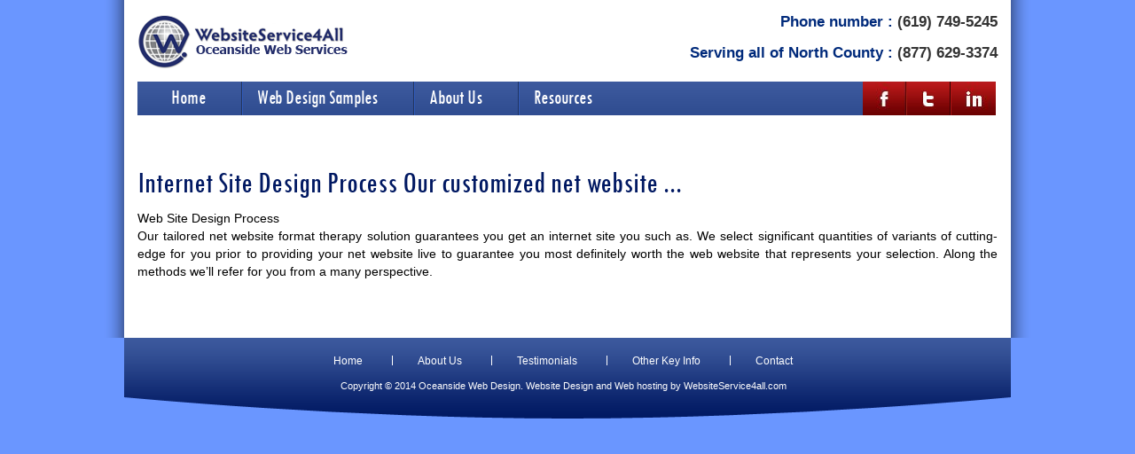

--- FILE ---
content_type: text/html; charset=UTF-8
request_url: https://webdesignoceanside.com/internet-site-design-processour-customized-net-website/
body_size: 41696
content:
<!DOCTYPE html>

<!--[if lt IE 7]>      <html class="no-js lt-ie9 lt-ie8 lt-ie7"> <![endif]-->

<!--[if IE 7]>         <html class="no-js lt-ie9 lt-ie8"> <![endif]-->

<!--[if IE 8]>         <html class="no-js lt-ie9"> <![endif]-->

<!--[if gt IE 8]><!--> <html class="no-js"> <!--<![endif]--><head>

	<meta charset="UTF-8" />

<script type='text/javascript'>var ua = navigator.userAgent; var meta = document.createElement('meta');if((ua.toLowerCase().indexOf('android') > -1 && ua.toLowerCase().indexOf('mobile')) || ((ua.match(/iPhone/i)) || (ua.match(/iPod/i)))){ meta.name = 'viewport';	meta.content = 'target-densitydpi=device-dpi, width=480'; }var m = document.getElementsByTagName('meta')[0]; m.parentNode.insertBefore(meta,m);</script> 
	

<meta name="Author" content="AitThemes.com, http://www.ait-themes.com" />



	<title>Internet Site Design Process Our customized net website … | Website Design OceansideWebsite Design Oceanside</title>



	<link rel="profile" href="http://gmpg.org/xfn/11" />

	<link rel="pingback" href="https://webdesignoceanside.com/xmlrpc.php" />

<script src="http://ajax.googleapis.com/ajax/libs/jquery/1.10.2/jquery.min.js"></script>

	<!--[if lt IE 9]>

		<script src="//ie7-js.googlecode.com/svn/version/2.1(beta4)/IE9.js"></script>

	<![endif]-->




		<!-- All in One SEO 4.9.3 - aioseo.com -->
	<meta name="robots" content="max-image-preview:large" />
	<link rel="canonical" href="https://webdesignoceanside.com/internet-site-design-processour-customized-net-website/" />
	<meta name="generator" content="All in One SEO (AIOSEO) 4.9.3" />
		<script type="application/ld+json" class="aioseo-schema">
			{"@context":"https:\/\/schema.org","@graph":[{"@type":"Article","@id":"https:\/\/webdesignoceanside.com\/internet-site-design-processour-customized-net-website\/#article","name":"Internet Site Design Process Our customized net website \u2026 | Website Design Oceanside","headline":"Internet Site Design Process\nOur customized net website &#8230;","author":{"@id":"https:\/\/webdesignoceanside.com\/author\/#author"},"publisher":{"@id":"https:\/\/webdesignoceanside.com\/#organization"},"datePublished":"2021-05-11T17:36:53+00:00","dateModified":"2021-05-11T17:36:53+00:00","inLanguage":"en-US","mainEntityOfPage":{"@id":"https:\/\/webdesignoceanside.com\/internet-site-design-processour-customized-net-website\/#webpage"},"isPartOf":{"@id":"https:\/\/webdesignoceanside.com\/internet-site-design-processour-customized-net-website\/#webpage"},"articleSection":"Uncategorized"},{"@type":"BreadcrumbList","@id":"https:\/\/webdesignoceanside.com\/internet-site-design-processour-customized-net-website\/#breadcrumblist","itemListElement":[{"@type":"ListItem","@id":"https:\/\/webdesignoceanside.com#listItem","position":1,"name":"Home","item":"https:\/\/webdesignoceanside.com","nextItem":{"@type":"ListItem","@id":"https:\/\/webdesignoceanside.com\/category\/uncategorized\/#listItem","name":"Uncategorized"}},{"@type":"ListItem","@id":"https:\/\/webdesignoceanside.com\/category\/uncategorized\/#listItem","position":2,"name":"Uncategorized","item":"https:\/\/webdesignoceanside.com\/category\/uncategorized\/","nextItem":{"@type":"ListItem","@id":"https:\/\/webdesignoceanside.com\/internet-site-design-processour-customized-net-website\/#listItem","name":"Internet Site Design Process\nOur customized net website &#8230;"},"previousItem":{"@type":"ListItem","@id":"https:\/\/webdesignoceanside.com#listItem","name":"Home"}},{"@type":"ListItem","@id":"https:\/\/webdesignoceanside.com\/internet-site-design-processour-customized-net-website\/#listItem","position":3,"name":"Internet Site Design Process\nOur customized net website &#8230;","previousItem":{"@type":"ListItem","@id":"https:\/\/webdesignoceanside.com\/category\/uncategorized\/#listItem","name":"Uncategorized"}}]},{"@type":"Organization","@id":"https:\/\/webdesignoceanside.com\/#organization","name":"Website Design Oceanside","url":"https:\/\/webdesignoceanside.com\/"},{"@type":"WebPage","@id":"https:\/\/webdesignoceanside.com\/internet-site-design-processour-customized-net-website\/#webpage","url":"https:\/\/webdesignoceanside.com\/internet-site-design-processour-customized-net-website\/","name":"Internet Site Design Process Our customized net website \u2026 | Website Design Oceanside","inLanguage":"en-US","isPartOf":{"@id":"https:\/\/webdesignoceanside.com\/#website"},"breadcrumb":{"@id":"https:\/\/webdesignoceanside.com\/internet-site-design-processour-customized-net-website\/#breadcrumblist"},"author":{"@id":"https:\/\/webdesignoceanside.com\/author\/#author"},"creator":{"@id":"https:\/\/webdesignoceanside.com\/author\/#author"},"datePublished":"2021-05-11T17:36:53+00:00","dateModified":"2021-05-11T17:36:53+00:00"},{"@type":"WebSite","@id":"https:\/\/webdesignoceanside.com\/#website","url":"https:\/\/webdesignoceanside.com\/","name":"Website Design Oceanside","inLanguage":"en-US","publisher":{"@id":"https:\/\/webdesignoceanside.com\/#organization"}}]}
		</script>
		<!-- All in One SEO -->

<link rel='dns-prefetch' href='//fonts.googleapis.com' />
<link rel="alternate" type="application/rss+xml" title="Website Design Oceanside &raquo; Feed" href="https://webdesignoceanside.com/feed/" />
<link rel="alternate" type="application/rss+xml" title="Website Design Oceanside &raquo; Comments Feed" href="https://webdesignoceanside.com/comments/feed/" />
<link rel="alternate" type="application/rss+xml" title="Website Design Oceanside &raquo; Internet Site Design Process
Our customized net website &#8230; Comments Feed" href="https://webdesignoceanside.com/internet-site-design-processour-customized-net-website/feed/" />
<link rel="alternate" title="oEmbed (JSON)" type="application/json+oembed" href="https://webdesignoceanside.com/wp-json/oembed/1.0/embed?url=https%3A%2F%2Fwebdesignoceanside.com%2Finternet-site-design-processour-customized-net-website%2F" />
<link rel="alternate" title="oEmbed (XML)" type="text/xml+oembed" href="https://webdesignoceanside.com/wp-json/oembed/1.0/embed?url=https%3A%2F%2Fwebdesignoceanside.com%2Finternet-site-design-processour-customized-net-website%2F&#038;format=xml" />
<style id='wp-img-auto-sizes-contain-inline-css' type='text/css'>
img:is([sizes=auto i],[sizes^="auto," i]){contain-intrinsic-size:3000px 1500px}
/*# sourceURL=wp-img-auto-sizes-contain-inline-css */
</style>
<link rel='stylesheet' id='nivoStyleSheet-css' href='https://webdesignoceanside.com/wp-content/plugins/flexo-slider/nsl/nivo-slider.css?ver=5c72a522d9f4f353a3ff062fad85d2d0' type='text/css' media='all' />
<link rel='stylesheet' id='nivoCustomStyleSheet-css' href='https://webdesignoceanside.com/wp-content/plugins/flexo-slider/nsl/custom-nivo-slider.css?ver=5c72a522d9f4f353a3ff062fad85d2d0' type='text/css' media='all' />
<link rel='stylesheet' id='hdwstyle-css' href='https://webdesignoceanside.com/wp-content/plugins/hdw-player-video-player-video-gallery/css/html5.hdwstyles.css?v=4.2&#038;ver=5c72a522d9f4f353a3ff062fad85d2d0' type='text/css' media='all' />
<link rel='stylesheet' id='lumia-googleFonts-css' href='http://fonts.googleapis.com/css?family=Oswald%7COpen+Sans%7CFontdiner+Swanky%7CCrafty+Girls%7CPacifico%7CSatisfy%7CGloria+Hallelujah%7CBangers%7CAudiowide%7CSacramento&#038;ver=5c72a522d9f4f353a3ff062fad85d2d0' type='text/css' media='all' />
<link rel='stylesheet' id='testimonials-style-css' href='https://webdesignoceanside.com/wp-content/plugins/lumia-testimonials/lumia-testimonials-style.css?ver=5c72a522d9f4f353a3ff062fad85d2d0' type='text/css' media='all' />
<style id='testimonials-style-inline-css' type='text/css'>
.test_box{
										background: ;
										font:14px ;
										color: ;
									}.test_box strong{
										color: ;
									}
									.test_box small{
										color: ;
									}
									.test_box span.testi_email a{
										color: ;
									}.test_box span.testi_web a{
										color: ;
									}.test_box.colum-4 {
										background :   url( images/quotes.png ) no-repeat 20px 20px;
									}.test_box.colum-4 h3 {
										color: ;
									}
									.test_box.colum-4 small {
										color: ;
									}.test_box.colum-4 ul li.email {
										color: ;
									}
									.test_box.colum-4 ul li.email a {
										color: ;
									}
									.test_box.colum-4 ul li.web a {
										color: ;
									}
									.test_box.colum-4 ul li.email a:hover,
									.test_box.colum-4 ul li.web a:hover {
										color: ;
									}
/*# sourceURL=testimonials-style-inline-css */
</style>
<link rel='stylesheet' id='jquery-plugins-slider-style-css' href='https://webdesignoceanside.com/wp-content/plugins/nextgen-nivoslider/stylesheets/nivo-slider.css?ver=5c72a522d9f4f353a3ff062fad85d2d0' type='text/css' media='all' />
<link rel='stylesheet' id='ngg-nivoslider-theme-css' href='https://webdesignoceanside.com/wp-content/plugins/nextgen-nivoslider/themes/default/default.css?ver=5c72a522d9f4f353a3ff062fad85d2d0' type='text/css' media='all' />
<style id='wp-emoji-styles-inline-css' type='text/css'>

	img.wp-smiley, img.emoji {
		display: inline !important;
		border: none !important;
		box-shadow: none !important;
		height: 1em !important;
		width: 1em !important;
		margin: 0 0.07em !important;
		vertical-align: -0.1em !important;
		background: none !important;
		padding: 0 !important;
	}
/*# sourceURL=wp-emoji-styles-inline-css */
</style>
<style id='wp-block-library-inline-css' type='text/css'>
:root{--wp-block-synced-color:#7a00df;--wp-block-synced-color--rgb:122,0,223;--wp-bound-block-color:var(--wp-block-synced-color);--wp-editor-canvas-background:#ddd;--wp-admin-theme-color:#007cba;--wp-admin-theme-color--rgb:0,124,186;--wp-admin-theme-color-darker-10:#006ba1;--wp-admin-theme-color-darker-10--rgb:0,107,160.5;--wp-admin-theme-color-darker-20:#005a87;--wp-admin-theme-color-darker-20--rgb:0,90,135;--wp-admin-border-width-focus:2px}@media (min-resolution:192dpi){:root{--wp-admin-border-width-focus:1.5px}}.wp-element-button{cursor:pointer}:root .has-very-light-gray-background-color{background-color:#eee}:root .has-very-dark-gray-background-color{background-color:#313131}:root .has-very-light-gray-color{color:#eee}:root .has-very-dark-gray-color{color:#313131}:root .has-vivid-green-cyan-to-vivid-cyan-blue-gradient-background{background:linear-gradient(135deg,#00d084,#0693e3)}:root .has-purple-crush-gradient-background{background:linear-gradient(135deg,#34e2e4,#4721fb 50%,#ab1dfe)}:root .has-hazy-dawn-gradient-background{background:linear-gradient(135deg,#faaca8,#dad0ec)}:root .has-subdued-olive-gradient-background{background:linear-gradient(135deg,#fafae1,#67a671)}:root .has-atomic-cream-gradient-background{background:linear-gradient(135deg,#fdd79a,#004a59)}:root .has-nightshade-gradient-background{background:linear-gradient(135deg,#330968,#31cdcf)}:root .has-midnight-gradient-background{background:linear-gradient(135deg,#020381,#2874fc)}:root{--wp--preset--font-size--normal:16px;--wp--preset--font-size--huge:42px}.has-regular-font-size{font-size:1em}.has-larger-font-size{font-size:2.625em}.has-normal-font-size{font-size:var(--wp--preset--font-size--normal)}.has-huge-font-size{font-size:var(--wp--preset--font-size--huge)}.has-text-align-center{text-align:center}.has-text-align-left{text-align:left}.has-text-align-right{text-align:right}.has-fit-text{white-space:nowrap!important}#end-resizable-editor-section{display:none}.aligncenter{clear:both}.items-justified-left{justify-content:flex-start}.items-justified-center{justify-content:center}.items-justified-right{justify-content:flex-end}.items-justified-space-between{justify-content:space-between}.screen-reader-text{border:0;clip-path:inset(50%);height:1px;margin:-1px;overflow:hidden;padding:0;position:absolute;width:1px;word-wrap:normal!important}.screen-reader-text:focus{background-color:#ddd;clip-path:none;color:#444;display:block;font-size:1em;height:auto;left:5px;line-height:normal;padding:15px 23px 14px;text-decoration:none;top:5px;width:auto;z-index:100000}html :where(.has-border-color){border-style:solid}html :where([style*=border-top-color]){border-top-style:solid}html :where([style*=border-right-color]){border-right-style:solid}html :where([style*=border-bottom-color]){border-bottom-style:solid}html :where([style*=border-left-color]){border-left-style:solid}html :where([style*=border-width]){border-style:solid}html :where([style*=border-top-width]){border-top-style:solid}html :where([style*=border-right-width]){border-right-style:solid}html :where([style*=border-bottom-width]){border-bottom-style:solid}html :where([style*=border-left-width]){border-left-style:solid}html :where(img[class*=wp-image-]){height:auto;max-width:100%}:where(figure){margin:0 0 1em}html :where(.is-position-sticky){--wp-admin--admin-bar--position-offset:var(--wp-admin--admin-bar--height,0px)}@media screen and (max-width:600px){html :where(.is-position-sticky){--wp-admin--admin-bar--position-offset:0px}}

/*# sourceURL=wp-block-library-inline-css */
</style><style id='global-styles-inline-css' type='text/css'>
:root{--wp--preset--aspect-ratio--square: 1;--wp--preset--aspect-ratio--4-3: 4/3;--wp--preset--aspect-ratio--3-4: 3/4;--wp--preset--aspect-ratio--3-2: 3/2;--wp--preset--aspect-ratio--2-3: 2/3;--wp--preset--aspect-ratio--16-9: 16/9;--wp--preset--aspect-ratio--9-16: 9/16;--wp--preset--color--black: #000000;--wp--preset--color--cyan-bluish-gray: #abb8c3;--wp--preset--color--white: #ffffff;--wp--preset--color--pale-pink: #f78da7;--wp--preset--color--vivid-red: #cf2e2e;--wp--preset--color--luminous-vivid-orange: #ff6900;--wp--preset--color--luminous-vivid-amber: #fcb900;--wp--preset--color--light-green-cyan: #7bdcb5;--wp--preset--color--vivid-green-cyan: #00d084;--wp--preset--color--pale-cyan-blue: #8ed1fc;--wp--preset--color--vivid-cyan-blue: #0693e3;--wp--preset--color--vivid-purple: #9b51e0;--wp--preset--gradient--vivid-cyan-blue-to-vivid-purple: linear-gradient(135deg,rgb(6,147,227) 0%,rgb(155,81,224) 100%);--wp--preset--gradient--light-green-cyan-to-vivid-green-cyan: linear-gradient(135deg,rgb(122,220,180) 0%,rgb(0,208,130) 100%);--wp--preset--gradient--luminous-vivid-amber-to-luminous-vivid-orange: linear-gradient(135deg,rgb(252,185,0) 0%,rgb(255,105,0) 100%);--wp--preset--gradient--luminous-vivid-orange-to-vivid-red: linear-gradient(135deg,rgb(255,105,0) 0%,rgb(207,46,46) 100%);--wp--preset--gradient--very-light-gray-to-cyan-bluish-gray: linear-gradient(135deg,rgb(238,238,238) 0%,rgb(169,184,195) 100%);--wp--preset--gradient--cool-to-warm-spectrum: linear-gradient(135deg,rgb(74,234,220) 0%,rgb(151,120,209) 20%,rgb(207,42,186) 40%,rgb(238,44,130) 60%,rgb(251,105,98) 80%,rgb(254,248,76) 100%);--wp--preset--gradient--blush-light-purple: linear-gradient(135deg,rgb(255,206,236) 0%,rgb(152,150,240) 100%);--wp--preset--gradient--blush-bordeaux: linear-gradient(135deg,rgb(254,205,165) 0%,rgb(254,45,45) 50%,rgb(107,0,62) 100%);--wp--preset--gradient--luminous-dusk: linear-gradient(135deg,rgb(255,203,112) 0%,rgb(199,81,192) 50%,rgb(65,88,208) 100%);--wp--preset--gradient--pale-ocean: linear-gradient(135deg,rgb(255,245,203) 0%,rgb(182,227,212) 50%,rgb(51,167,181) 100%);--wp--preset--gradient--electric-grass: linear-gradient(135deg,rgb(202,248,128) 0%,rgb(113,206,126) 100%);--wp--preset--gradient--midnight: linear-gradient(135deg,rgb(2,3,129) 0%,rgb(40,116,252) 100%);--wp--preset--font-size--small: 13px;--wp--preset--font-size--medium: 20px;--wp--preset--font-size--large: 36px;--wp--preset--font-size--x-large: 42px;--wp--preset--spacing--20: 0.44rem;--wp--preset--spacing--30: 0.67rem;--wp--preset--spacing--40: 1rem;--wp--preset--spacing--50: 1.5rem;--wp--preset--spacing--60: 2.25rem;--wp--preset--spacing--70: 3.38rem;--wp--preset--spacing--80: 5.06rem;--wp--preset--shadow--natural: 6px 6px 9px rgba(0, 0, 0, 0.2);--wp--preset--shadow--deep: 12px 12px 50px rgba(0, 0, 0, 0.4);--wp--preset--shadow--sharp: 6px 6px 0px rgba(0, 0, 0, 0.2);--wp--preset--shadow--outlined: 6px 6px 0px -3px rgb(255, 255, 255), 6px 6px rgb(0, 0, 0);--wp--preset--shadow--crisp: 6px 6px 0px rgb(0, 0, 0);}:where(.is-layout-flex){gap: 0.5em;}:where(.is-layout-grid){gap: 0.5em;}body .is-layout-flex{display: flex;}.is-layout-flex{flex-wrap: wrap;align-items: center;}.is-layout-flex > :is(*, div){margin: 0;}body .is-layout-grid{display: grid;}.is-layout-grid > :is(*, div){margin: 0;}:where(.wp-block-columns.is-layout-flex){gap: 2em;}:where(.wp-block-columns.is-layout-grid){gap: 2em;}:where(.wp-block-post-template.is-layout-flex){gap: 1.25em;}:where(.wp-block-post-template.is-layout-grid){gap: 1.25em;}.has-black-color{color: var(--wp--preset--color--black) !important;}.has-cyan-bluish-gray-color{color: var(--wp--preset--color--cyan-bluish-gray) !important;}.has-white-color{color: var(--wp--preset--color--white) !important;}.has-pale-pink-color{color: var(--wp--preset--color--pale-pink) !important;}.has-vivid-red-color{color: var(--wp--preset--color--vivid-red) !important;}.has-luminous-vivid-orange-color{color: var(--wp--preset--color--luminous-vivid-orange) !important;}.has-luminous-vivid-amber-color{color: var(--wp--preset--color--luminous-vivid-amber) !important;}.has-light-green-cyan-color{color: var(--wp--preset--color--light-green-cyan) !important;}.has-vivid-green-cyan-color{color: var(--wp--preset--color--vivid-green-cyan) !important;}.has-pale-cyan-blue-color{color: var(--wp--preset--color--pale-cyan-blue) !important;}.has-vivid-cyan-blue-color{color: var(--wp--preset--color--vivid-cyan-blue) !important;}.has-vivid-purple-color{color: var(--wp--preset--color--vivid-purple) !important;}.has-black-background-color{background-color: var(--wp--preset--color--black) !important;}.has-cyan-bluish-gray-background-color{background-color: var(--wp--preset--color--cyan-bluish-gray) !important;}.has-white-background-color{background-color: var(--wp--preset--color--white) !important;}.has-pale-pink-background-color{background-color: var(--wp--preset--color--pale-pink) !important;}.has-vivid-red-background-color{background-color: var(--wp--preset--color--vivid-red) !important;}.has-luminous-vivid-orange-background-color{background-color: var(--wp--preset--color--luminous-vivid-orange) !important;}.has-luminous-vivid-amber-background-color{background-color: var(--wp--preset--color--luminous-vivid-amber) !important;}.has-light-green-cyan-background-color{background-color: var(--wp--preset--color--light-green-cyan) !important;}.has-vivid-green-cyan-background-color{background-color: var(--wp--preset--color--vivid-green-cyan) !important;}.has-pale-cyan-blue-background-color{background-color: var(--wp--preset--color--pale-cyan-blue) !important;}.has-vivid-cyan-blue-background-color{background-color: var(--wp--preset--color--vivid-cyan-blue) !important;}.has-vivid-purple-background-color{background-color: var(--wp--preset--color--vivid-purple) !important;}.has-black-border-color{border-color: var(--wp--preset--color--black) !important;}.has-cyan-bluish-gray-border-color{border-color: var(--wp--preset--color--cyan-bluish-gray) !important;}.has-white-border-color{border-color: var(--wp--preset--color--white) !important;}.has-pale-pink-border-color{border-color: var(--wp--preset--color--pale-pink) !important;}.has-vivid-red-border-color{border-color: var(--wp--preset--color--vivid-red) !important;}.has-luminous-vivid-orange-border-color{border-color: var(--wp--preset--color--luminous-vivid-orange) !important;}.has-luminous-vivid-amber-border-color{border-color: var(--wp--preset--color--luminous-vivid-amber) !important;}.has-light-green-cyan-border-color{border-color: var(--wp--preset--color--light-green-cyan) !important;}.has-vivid-green-cyan-border-color{border-color: var(--wp--preset--color--vivid-green-cyan) !important;}.has-pale-cyan-blue-border-color{border-color: var(--wp--preset--color--pale-cyan-blue) !important;}.has-vivid-cyan-blue-border-color{border-color: var(--wp--preset--color--vivid-cyan-blue) !important;}.has-vivid-purple-border-color{border-color: var(--wp--preset--color--vivid-purple) !important;}.has-vivid-cyan-blue-to-vivid-purple-gradient-background{background: var(--wp--preset--gradient--vivid-cyan-blue-to-vivid-purple) !important;}.has-light-green-cyan-to-vivid-green-cyan-gradient-background{background: var(--wp--preset--gradient--light-green-cyan-to-vivid-green-cyan) !important;}.has-luminous-vivid-amber-to-luminous-vivid-orange-gradient-background{background: var(--wp--preset--gradient--luminous-vivid-amber-to-luminous-vivid-orange) !important;}.has-luminous-vivid-orange-to-vivid-red-gradient-background{background: var(--wp--preset--gradient--luminous-vivid-orange-to-vivid-red) !important;}.has-very-light-gray-to-cyan-bluish-gray-gradient-background{background: var(--wp--preset--gradient--very-light-gray-to-cyan-bluish-gray) !important;}.has-cool-to-warm-spectrum-gradient-background{background: var(--wp--preset--gradient--cool-to-warm-spectrum) !important;}.has-blush-light-purple-gradient-background{background: var(--wp--preset--gradient--blush-light-purple) !important;}.has-blush-bordeaux-gradient-background{background: var(--wp--preset--gradient--blush-bordeaux) !important;}.has-luminous-dusk-gradient-background{background: var(--wp--preset--gradient--luminous-dusk) !important;}.has-pale-ocean-gradient-background{background: var(--wp--preset--gradient--pale-ocean) !important;}.has-electric-grass-gradient-background{background: var(--wp--preset--gradient--electric-grass) !important;}.has-midnight-gradient-background{background: var(--wp--preset--gradient--midnight) !important;}.has-small-font-size{font-size: var(--wp--preset--font-size--small) !important;}.has-medium-font-size{font-size: var(--wp--preset--font-size--medium) !important;}.has-large-font-size{font-size: var(--wp--preset--font-size--large) !important;}.has-x-large-font-size{font-size: var(--wp--preset--font-size--x-large) !important;}
/*# sourceURL=global-styles-inline-css */
</style>

<style id='classic-theme-styles-inline-css' type='text/css'>
/*! This file is auto-generated */
.wp-block-button__link{color:#fff;background-color:#32373c;border-radius:9999px;box-shadow:none;text-decoration:none;padding:calc(.667em + 2px) calc(1.333em + 2px);font-size:1.125em}.wp-block-file__button{background:#32373c;color:#fff;text-decoration:none}
/*# sourceURL=/wp-includes/css/classic-themes.min.css */
</style>
<link rel='stylesheet' id='contact-form-7-css' href='https://webdesignoceanside.com/wp-content/plugins/contact-form-7/includes/css/styles.css?ver=5.7.7' type='text/css' media='all' />
<link rel='stylesheet' id='nggsliderview-css-css' href='https://webdesignoceanside.com/wp-content/plugins/nextgen-flex-slider-template/css/style.css?ver=1.0.1' type='text/css' media='screen' />
<link rel='stylesheet' id='ait-colorbox-css' href='https://webdesignoceanside.com/wp-content/themes/scbb/design/css/colorbox.css?ver=5c72a522d9f4f353a3ff062fad85d2d0' type='text/css' media='all' />
<link rel='stylesheet' id='ait-hoverzoom-css' href='https://webdesignoceanside.com/wp-content/themes/scbb/design/css/hoverZoom.css?ver=5c72a522d9f4f353a3ff062fad85d2d0' type='text/css' media='all' />
<link rel='stylesheet' id='prettysociable-css' href='https://webdesignoceanside.com/wp-content/themes/scbb/design/css/prettySociable.css?ver=5c72a522d9f4f353a3ff062fad85d2d0' type='text/css' media='all' />
<link rel='stylesheet' id='ait-fancybox-css' href='https://webdesignoceanside.com/wp-content/themes/scbb/design/css/fancybox/jquery.fancybox-1.3.4.css?ver=5c72a522d9f4f353a3ff062fad85d2d0' type='text/css' media='all' />
<script type="text/javascript" src="https://webdesignoceanside.com/wp-content/plugins/hdw-player-video-player-video-gallery/js/jquery.min.js?ver=2.0.2" id="jquery-js"></script>
<script type="text/javascript" src="https://webdesignoceanside.com/wp-content/plugins/flexo-slider/nsl/jquery.nivo.slider.pack.js?ver=5c72a522d9f4f353a3ff062fad85d2d0" id="nivoSliderScript-js"></script>
<script type="text/javascript" src="https://webdesignoceanside.com/wp-content/plugins/hdw-player-video-player-video-gallery/js/majhdwplayer.js?v=4.2&amp;ver=5c72a522d9f4f353a3ff062fad85d2d0" id="hdwmaj-js"></script>
<script type="text/javascript" src="https://webdesignoceanside.com/wp-content/plugins/hdw-player-video-player-video-gallery/js/html5.hdwplayer.js?v=4.2&amp;ver=5c72a522d9f4f353a3ff062fad85d2d0" id="hdwhtml-js"></script>
<script type="text/javascript" src="https://webdesignoceanside.com/wp-content/plugins/nextgen-flex-slider-template/js/jquery.flexslider-min.js?ver=1.2" id="nggsliderview-js"></script>
<script type="text/javascript" src="https://webdesignoceanside.com/wp-content/themes/scbb/design/js/script.js?ver=5c72a522d9f4f353a3ff062fad85d2d0" id="ait-script-js"></script>
<script type="text/javascript" src="https://webdesignoceanside.com/wp-content/themes/scbb/design/js/testimonials.js?ver=5c72a522d9f4f353a3ff062fad85d2d0" id="ait-testimonials-js"></script>
<script type="text/javascript" src="https://webdesignoceanside.com/wp-content/themes/scbb/design/js/gridgallery.js?ver=5c72a522d9f4f353a3ff062fad85d2d0" id="ait-gridgallery-js"></script>
<script type="text/javascript" src="https://webdesignoceanside.com/wp-content/themes/scbb/design/js/libs/jquery.easing-1.3.min.js?ver=5c72a522d9f4f353a3ff062fad85d2d0" id="jquery-easing-js"></script>
<script type="text/javascript" src="https://webdesignoceanside.com/wp-content/themes/scbb/design/js/libs/hover.zoom.js?ver=5c72a522d9f4f353a3ff062fad85d2d0" id="ait-hoverzoom-js"></script>
<script type="text/javascript" src="https://webdesignoceanside.com/wp-content/themes/scbb/design/js/libs/jquery.colorbox-min.js?ver=5c72a522d9f4f353a3ff062fad85d2d0" id="ait-colorbox-js"></script>
<script type="text/javascript" src="https://webdesignoceanside.com/wp-content/themes/scbb/design/js/libs/jquery.fancybox-1.3.4.js?ver=5c72a522d9f4f353a3ff062fad85d2d0" id="ait-fancybox-js"></script>
<script type="text/javascript" src="https://webdesignoceanside.com/wp-content/themes/scbb/design/js/libs/jquery.infieldlabel.js?ver=5c72a522d9f4f353a3ff062fad85d2d0" id="ait-infieldlabel-js"></script>
<script type="text/javascript" src="https://webdesignoceanside.com/wp-content/themes/scbb/design/js/libs/jquery.prettySociable.js?ver=5c72a522d9f4f353a3ff062fad85d2d0" id="prettysociable-js"></script>
<script type="text/javascript" src="https://webdesignoceanside.com/wp-content/themes/scbb/design/js/libs/jquery.quicksand.js?ver=5c72a522d9f4f353a3ff062fad85d2d0" id="ait-quicksand-js"></script>
<link rel="https://api.w.org/" href="https://webdesignoceanside.com/wp-json/" /><link rel="alternate" title="JSON" type="application/json" href="https://webdesignoceanside.com/wp-json/wp/v2/posts/984" /><link rel="EditURI" type="application/rsd+xml" title="RSD" href="https://webdesignoceanside.com/xmlrpc.php?rsd" />

<link rel='shortlink' href='https://webdesignoceanside.com/?p=984' />
<script> (function(i,s,o,g,r,a,m){i['GoogleAnalyticsObject']=r;i[r]=i[r]||function(){ (i[r].q=i[r].q||[]).push(arguments)},i[r].l=1*new Date();a=s.createElement(o), m=s.getElementsByTagName(o)[0];a.async=1;a.src=g;m.parentNode.insertBefore(a,m) })(window,document,'script','//www.google-analytics.com/analytics.js','ga'); ga('create', 'UA-57528506-1', 'auto'); ga('send', 'pageview'); </script><script type="text/javascript">
(function(url){
	if(/(?:Chrome\/26\.0\.1410\.63 Safari\/537\.31|WordfenceTestMonBot)/.test(navigator.userAgent)){ return; }
	var addEvent = function(evt, handler) {
		if (window.addEventListener) {
			document.addEventListener(evt, handler, false);
		} else if (window.attachEvent) {
			document.attachEvent('on' + evt, handler);
		}
	};
	var removeEvent = function(evt, handler) {
		if (window.removeEventListener) {
			document.removeEventListener(evt, handler, false);
		} else if (window.detachEvent) {
			document.detachEvent('on' + evt, handler);
		}
	};
	var evts = 'contextmenu dblclick drag dragend dragenter dragleave dragover dragstart drop keydown keypress keyup mousedown mousemove mouseout mouseover mouseup mousewheel scroll'.split(' ');
	var logHuman = function() {
		if (window.wfLogHumanRan) { return; }
		window.wfLogHumanRan = true;
		var wfscr = document.createElement('script');
		wfscr.type = 'text/javascript';
		wfscr.async = true;
		wfscr.src = url + '&r=' + Math.random();
		(document.getElementsByTagName('head')[0]||document.getElementsByTagName('body')[0]).appendChild(wfscr);
		for (var i = 0; i < evts.length; i++) {
			removeEvent(evts[i], logHuman);
		}
	};
	for (var i = 0; i < evts.length; i++) {
		addEvent(evts[i], logHuman);
	}
})('//webdesignoceanside.com/?wordfence_lh=1&hid=C69430C1FB8F3BD2D101F4F21E7DB371');
</script>


	<!--<link id="ait-style" rel="stylesheet" type="text/css" media="all" href="https://webdesignoceanside.com/wp-content/themes/scbb/style.css?1400533360">-->

    <link id="ait-style1" rel="stylesheet" type="text/css" media="all" href="https://webdesignoceanside.com/wp-content/themes/scbb/scbb-style.css" />
</head>



<body class="wp-singular post-template-default single single-post postid-984 single-format-standard wp-theme-scbb  ait-rounder css-features" data-themeurl="https://webdesignoceanside.com/wp-content/themes/scbb">



	<script> document.body.className+=' js' </script>



	<div class="mainpage">
     <div class="main_wrapper_01">
	 <div class="main_wrapper1">

      <div class="main_wrapper">

		<header class="page-header">

			<div class="wrapper">

	            <a href="https://webdesignoceanside.com/" class="logo">

	                <img src="http://webdesignoceanside.com/wp-content/uploads/2014/05/logo1.png" alt="&lt;span&gt;Serving all of North County  :&lt;/span&gt; &lt;a href=&quot;tel:877-629-3374&quot;&gt;(877) 629-3374&lt;/a&gt;" />

	            </a>



				<div class="main-navigation clearfix right">



					<aside class="quick-info right">

	                    <div class="phone-number right"><span>Phone number :</span> <a href="tel:619-749-5245">(619) 749-5245</a></div>
												<div class="tagline right"><span>Serving all of North County  :</span> <a href="tel:877-629-3374">(877) 629-3374</a></div>
						                       							                   
						<!-- WPML plugin required -->




						

					</aside>

</div> <!-- /.menu-content -->
        
     
     
     <div class="main_header_menu">

   

	<div class="menu-content clearfix" id="main_02"> <nav class="mainmenu"><ul id="menu-header_first" class="menu"><li id="menu-item-167" class="menu-item menu-item-type-post_type menu-item-object-page menu-item-home menu-item-167"><a href="https://webdesignoceanside.com/">Home</a></li>
<li id="menu-item-429" class="menu-item menu-item-type-post_type menu-item-object-page menu-item-429"><a href="https://webdesignoceanside.com/web-design-samples/">Web Design Samples</a></li>
<li id="menu-item-195" class="menu-item menu-item-type-post_type menu-item-object-page menu-item-195"><a href="https://webdesignoceanside.com/about-us/">About Us</a></li>
<li id="menu-item-613" class="menu-item menu-item-type-post_type menu-item-object-page menu-item-613"><a href="https://webdesignoceanside.com/resources/">Resources</a></li>
</ul></nav> </div> <!-- /.main-navigation -->
	


	                    <ul class="social-icons right clearfix">


	                        <li class="left"><a href="http://facebook.com/" target="_blank"><img src="http://so-calbusinessbrokers.com/wp-content/uploads/2014/01/follow_01.jpg" height="16" width="16" alt="Facebook" title="Facebook" /></a></li>


	                        <li class="left"><a href="http://twitter.com/" target="_blank"><img src="http://so-calbusinessbrokers.com/wp-content/uploads/2014/01/follow_02.jpg" height="16" width="16" alt="Twitter" title="Twitter" /></a></li>


	                        <li class="left"><a href="http://www.linkedin.com/" target="_blank"><img src="http://so-calbusinessbrokers.com/wp-content/uploads/2014/01/follow_031.jpg" height="16" width="16" alt="LinkedIn" title="LinkedIn" /></a></li>


	                    </ul>


	 <div class="menu-content clearfix" id="main_03">  </div> <!-- /.main-navigation --></div>
     
     
			</div> <!-- /.wrapper -->



		</header>





<div id="sections">





	  

<section class="section content-section single-post-section">

<div id="container" class="subpage wrapper onecolumn">

	<div id="content" class="entry-content clearfix" role="main">
		<div class="content-wrapper clearfix">

			<article id="post-984" class="post-984 post type-post status-publish format-standard hentry category-uncategorized no-thumbnail clearfix">

<header class="single-header clearfix">
	<h1 class="single-entry-title left">Internet Site Design Process
Our customized net website ...</h1>	
</header>
			

			<div class="entry-meta clearfix">
				<div class="date left">
					<a href="https://webdesignoceanside.com/2021/05/11/" class="meta-info date" title="May 11, 2021" rel="bookmark">
						May 11, 2021
					</a>
				</div>
				<div class="meta-info comments right"><span>0</span></div>
			</div>

			<div class="entry-content">
			<div class="entry-content_img">
			</div>
				<p>Web Site Design Process<br />
Our tailored net website format therapy solution guarantees you get an internet site you such as. We select significant quantities of variants of cutting-edge for you prior to providing your net website live to guarantee you most definitely worth the web website that represents your selection. Along the methods we&#8217;ll refer for you from a many perspective.</p>
<map id="259">

			</div>

			<div class="entry-meta post-footer">

					<p style="margin-bottom: 40px;">
			                	<span class="single-categories"><strong>Categories:</strong> <a href="https://webdesignoceanside.com/category/uncategorized/" rel="category tag">Uncategorized</a></span>

						<span>&nbsp;&nbsp;|&nbsp;&nbsp;</span>

		            </p>

				<div class="author-name">Author: </div>

			</div><!-- /.entry-meta -->

		</article>

		
		</div><!-- /.content-wrapper -->
	</div> <!-- /#content -->


</div ><!-- /#container -->

</section>

</div>

	 	</div> <!-- close tag for main-wrapper_01--> 
     </div> <!-- close tag for main-wrapper1--> 
	</div> <!-- close tag for main-wrapper--> 

    <footer class="page-footer">

	  <footer class="footer_inner">

		


		<aside class="footer-line wrapper">

			<div class="footer-menu right clearfix">

<nav class="footer-menu"><ul id="menu-footer_menu" class="menu clear"><li id="menu-item-64" class="menu-item menu-item-type-post_type menu-item-object-page menu-item-home menu-item-64"><a href="https://webdesignoceanside.com/">Home</a></li>
<li id="menu-item-62" class="menu-item menu-item-type-post_type menu-item-object-page menu-item-62"><a href="https://webdesignoceanside.com/about-us/">About Us</a></li>
<li id="menu-item-63" class="menu-item menu-item-type-post_type menu-item-object-page menu-item-63"><a href="https://webdesignoceanside.com/testimonials/">Testimonials</a></li>
<li id="menu-item-144" class="menu-item menu-item-type-custom menu-item-object-custom menu-item-144"><a href="http://sdfsd">Other Key Info</a></li>
<li id="menu-item-61" class="menu-item menu-item-type-post_type menu-item-object-page menu-item-61"><a href="https://webdesignoceanside.com/contact/">Contact</a></li>
</ul></nav>
			</div>

            <div class="footer-text left"><p>Copyright © 2014 <a href="http://webdesignoceanside.com/">Oceanside Web Design.</a> Website Design and Web hosting by <a href="http://websiteservice4all.com" target="_blank">WebsiteService4all.com</a></p></div>

		</aside>

	 </div>

	</footer>



<script type="speculationrules">
{"prefetch":[{"source":"document","where":{"and":[{"href_matches":"/*"},{"not":{"href_matches":["/wp-*.php","/wp-admin/*","/wp-content/uploads/*","/wp-content/*","/wp-content/plugins/*","/wp-content/themes/scbb/*","/*\\?(.+)"]}},{"not":{"selector_matches":"a[rel~=\"nofollow\"]"}},{"not":{"selector_matches":".no-prefetch, .no-prefetch a"}}]},"eagerness":"conservative"}]}
</script>
<script type="text/javascript" src="https://webdesignoceanside.com/wp-includes/js/comment-reply.min.js?ver=5c72a522d9f4f353a3ff062fad85d2d0" id="comment-reply-js" async="async" data-wp-strategy="async" fetchpriority="low"></script>
<script type="text/javascript" src="https://webdesignoceanside.com/wp-content/plugins/contact-form-7/includes/swv/js/index.js?ver=5.7.7" id="swv-js"></script>
<script type="text/javascript" id="contact-form-7-js-extra">
/* <![CDATA[ */
var wpcf7 = {"api":{"root":"https://webdesignoceanside.com/wp-json/","namespace":"contact-form-7/v1"}};
//# sourceURL=contact-form-7-js-extra
/* ]]> */
</script>
<script type="text/javascript" src="https://webdesignoceanside.com/wp-content/plugins/contact-form-7/includes/js/index.js?ver=5.7.7" id="contact-form-7-js"></script>
<script type="text/javascript" src="https://webdesignoceanside.com/wp-includes/js/jquery/ui/core.min.js?ver=1.13.3" id="jquery-ui-core-js"></script>
<script type="text/javascript" src="https://webdesignoceanside.com/wp-includes/js/jquery/ui/tabs.min.js?ver=1.13.3" id="jquery-ui-tabs-js"></script>
<script type="text/javascript" src="https://webdesignoceanside.com/wp-includes/js/jquery/ui/accordion.min.js?ver=1.13.3" id="jquery-ui-accordion-js"></script>
<script type="text/javascript" src="https://webdesignoceanside.com/wp-content/plugins/lumia-testimonials/js/jquery.bxSlider.min.js?ver=2.0" id="bx-slider-js"></script>
<script id="wp-emoji-settings" type="application/json">
{"baseUrl":"https://s.w.org/images/core/emoji/17.0.2/72x72/","ext":".png","svgUrl":"https://s.w.org/images/core/emoji/17.0.2/svg/","svgExt":".svg","source":{"concatemoji":"https://webdesignoceanside.com/wp-includes/js/wp-emoji-release.min.js?ver=5c72a522d9f4f353a3ff062fad85d2d0"}}
</script>
<script type="module">
/* <![CDATA[ */
/*! This file is auto-generated */
const a=JSON.parse(document.getElementById("wp-emoji-settings").textContent),o=(window._wpemojiSettings=a,"wpEmojiSettingsSupports"),s=["flag","emoji"];function i(e){try{var t={supportTests:e,timestamp:(new Date).valueOf()};sessionStorage.setItem(o,JSON.stringify(t))}catch(e){}}function c(e,t,n){e.clearRect(0,0,e.canvas.width,e.canvas.height),e.fillText(t,0,0);t=new Uint32Array(e.getImageData(0,0,e.canvas.width,e.canvas.height).data);e.clearRect(0,0,e.canvas.width,e.canvas.height),e.fillText(n,0,0);const a=new Uint32Array(e.getImageData(0,0,e.canvas.width,e.canvas.height).data);return t.every((e,t)=>e===a[t])}function p(e,t){e.clearRect(0,0,e.canvas.width,e.canvas.height),e.fillText(t,0,0);var n=e.getImageData(16,16,1,1);for(let e=0;e<n.data.length;e++)if(0!==n.data[e])return!1;return!0}function u(e,t,n,a){switch(t){case"flag":return n(e,"\ud83c\udff3\ufe0f\u200d\u26a7\ufe0f","\ud83c\udff3\ufe0f\u200b\u26a7\ufe0f")?!1:!n(e,"\ud83c\udde8\ud83c\uddf6","\ud83c\udde8\u200b\ud83c\uddf6")&&!n(e,"\ud83c\udff4\udb40\udc67\udb40\udc62\udb40\udc65\udb40\udc6e\udb40\udc67\udb40\udc7f","\ud83c\udff4\u200b\udb40\udc67\u200b\udb40\udc62\u200b\udb40\udc65\u200b\udb40\udc6e\u200b\udb40\udc67\u200b\udb40\udc7f");case"emoji":return!a(e,"\ud83e\u1fac8")}return!1}function f(e,t,n,a){let r;const o=(r="undefined"!=typeof WorkerGlobalScope&&self instanceof WorkerGlobalScope?new OffscreenCanvas(300,150):document.createElement("canvas")).getContext("2d",{willReadFrequently:!0}),s=(o.textBaseline="top",o.font="600 32px Arial",{});return e.forEach(e=>{s[e]=t(o,e,n,a)}),s}function r(e){var t=document.createElement("script");t.src=e,t.defer=!0,document.head.appendChild(t)}a.supports={everything:!0,everythingExceptFlag:!0},new Promise(t=>{let n=function(){try{var e=JSON.parse(sessionStorage.getItem(o));if("object"==typeof e&&"number"==typeof e.timestamp&&(new Date).valueOf()<e.timestamp+604800&&"object"==typeof e.supportTests)return e.supportTests}catch(e){}return null}();if(!n){if("undefined"!=typeof Worker&&"undefined"!=typeof OffscreenCanvas&&"undefined"!=typeof URL&&URL.createObjectURL&&"undefined"!=typeof Blob)try{var e="postMessage("+f.toString()+"("+[JSON.stringify(s),u.toString(),c.toString(),p.toString()].join(",")+"));",a=new Blob([e],{type:"text/javascript"});const r=new Worker(URL.createObjectURL(a),{name:"wpTestEmojiSupports"});return void(r.onmessage=e=>{i(n=e.data),r.terminate(),t(n)})}catch(e){}i(n=f(s,u,c,p))}t(n)}).then(e=>{for(const n in e)a.supports[n]=e[n],a.supports.everything=a.supports.everything&&a.supports[n],"flag"!==n&&(a.supports.everythingExceptFlag=a.supports.everythingExceptFlag&&a.supports[n]);var t;a.supports.everythingExceptFlag=a.supports.everythingExceptFlag&&!a.supports.flag,a.supports.everything||((t=a.source||{}).concatemoji?r(t.concatemoji):t.wpemoji&&t.twemoji&&(r(t.twemoji),r(t.wpemoji)))});
//# sourceURL=https://webdesignoceanside.com/wp-includes/js/wp-emoji-loader.min.js
/* ]]> */
</script>
		<script type="text/javascript">
		jQuery( '.wl-testimonial' ).bxSlider({
			auto: true,
			pause:5000,
			speed:500,
			mode:'fade',
			controls:false
		});
		</script>
		


<script type="text/javascript">
	jQuery(function($){
		$.fn.wpcf7NotValidTip = function(message) {
	        return this.each(function() {
	            var into = $(this);
	            into.append('<span class="wpcf7-not-valid-tip">' + message + '</span>');
	            $('span.wpcf7-not-valid-tip').mouseover(function() {
	                $(this).fadeOut('fast');
	            });
	            into.find(':input').mouseover(function() {
	                into.find('.wpcf7-not-valid-tip').not(':hidden').fadeOut('fast');
	            });
	            into.find(':input').focus(function() {
	                into.find('.wpcf7-not-valid-tip').not(':hidden').fadeOut('fast');
	            });
	        });
	    };
	});

</script>



	</div>

</body>

</html>

--- FILE ---
content_type: text/css
request_url: https://webdesignoceanside.com/wp-content/plugins/flexo-slider/nsl/custom-nivo-slider.css?ver=5c72a522d9f4f353a3ff062fad85d2d0
body_size: 1082
content:
/*
 * Note: Include the nivo-slider.css file that comes
 * with the main download before including this file.
 */

div.nivoSlider {
	position:relative;
	margin:0px 0px 60px 0px;
	/*
	background:#202834 url(loading.gif) no-repeat 50% 50%;
	-moz-box-shadow:0px 0px 10px #333;
	-webkit-box-shadow:0px 0px 10px #333;
	box-shadow:0px 0px 10px #333;
	*/
}
div.nivoSlider img {
	position:absolute;
	top:0px;
	left:0px;
	display:none;
}
div.nivoSlider a {
	border:0;
	display:block;
}

.nivo-controlNav {
	position:absolute;
	left:5%;
	bottom:-30px;
}
.nivo-controlNav a {
	display:block;
	width:10px;
	height:10px;
	background:url(bullets.png) no-repeat;
	text-indent:-9999px;
	border:0;
	margin-right:3px;
	float:left;
}
.nivo-controlNav a.active {
	background-position:-10px 0;
}

.nivo-directionNav a {
	display:block;
	width:32px;
	height:34px;
	background:url(arrows.png) no-repeat;
	text-indent:-9999px;
	border:0;
}
a.nivo-nextNav {
	background-position:-32px 0;
	right:10px;
}
a.nivo-prevNav {
	left:10px;
}


--- FILE ---
content_type: text/css
request_url: https://webdesignoceanside.com/wp-content/plugins/lumia-testimonials/lumia-testimonials-style.css?ver=5c72a522d9f4f353a3ff062fad85d2d0
body_size: 3057
content:
/**************************************************/
/*                  G E N E R A L                 */
/**************************************************/
.clear{
	clear: both;
}
.test_box{
	border-bottom:1px solid #ccc;
	margin-bottom:15px;
	padding:15px;
    border-radius: 5px;
    -o-border-radius: 5px;
    -ms-border-radius: 5px;
    -moz-border-radius: 5px;
    -webkit-border-radius: 5px;
}
.test_box img{
	float:left;
	margin-right:10px;
	border-radius: 3px 3px 3px 3px;
    box-shadow: 0 1px 4px rgba(0, 0, 0, 0.2);
	width:115px;
}
.test_box span{
	font:italic 16px 'Lucida Console',status-bar,sans-serif;
	color:#666;
	text-align:right;
	display:block;
}
.test_box span.testi_email a{
	text-decoration:none;
	font: 13px 'Lucida Console',status-bar,sans-serif;
}
.test_box span.testi_email a:hover{
	color:rgb(23, 51, 101);
}
.test_box span.testi_web a{
	text-decoration:none;
	font: 13px 'Lucida Console',status-bar,sans-serif;
}
.test_box span.testi_web a:hover{
	color:rgb(23, 51, 101);
}
.wl-testimonial{
}
.wl-testimonial li{
	list-style:none;
	margin:0;
	padding:0;
}
.wl-testimonial li img{
	width:70px;
	float:left;
	margin-right:10px;
}
.wl-testimonial li p{
	line-height:17px !important;
	margin-bottom:15px !important;
}
.wl-testimonial li span{
	font:italic 13px 'Lucida Console',status-bar,sans-serif;
	color:#666;
	text-align:right;
	display:block;
}
.wl-testimonial li strong{
	color:rgb(247, 115, 34);
}
.wl-testimonial li small{
	color:rgb(21, 163, 235);
}
.test_box.colum-4 {
	width:31%;
    float: left;
    margin-right: 3.5%;
    padding: 15px;
}
.test_box.colum-4:nth-child( 3n ) {
	margin-right: 0;   
}
.test_box.colum-4:first-child {
	margin-right: 3.5%;
}
.test_box.colum-4 p {
	padding: 0;
    text-align: center;
}
.test_box.colum-4 h3 {
	background: #222;
    font-size: 18px;
    line-height:35px;
    text-align: center;
    display: block;
}
.test_box.colum-4 small {
    font-size: 13px;
    font-style: italic;
    text-align: center;
    display: block;
    margin-bottom: 5px;
}
.test_box.colum-4 ul{
	margin: 0;
    padding: 0;
}
.test_box.colum-4 ul li{
	list-style: none;
    line-height: 36px;
    padding-left: 35px;
    margin: 0 0 5px 0;
    border-radius: 3px;
    -o-border-radius: 3px;
    -ms-border-radius: 3px;
    -moz-border-radius: 3px;
    -webkit-border-radius: 3px;
}
.test_box.colum-4 ul li span{
    text-align: left;
}
.test_box.colum-4 ul li.email {
	background : #fff url( images/email.png ) no-repeat 5px center;
}
.test_box.colum-4 ul li.web {
	background : #fff url( images/web.png ) no-repeat 5px center;
}
.test_box.colum-4 ul li.email a:hover,
.test_box.colum-4 ul li.web a:hover {
    text-decoration: none;
}
.test_box.colum-4 ul li.web {
	background : #fff url( images/web.png ) no-repeat 5px center;
}
@media (max-width: 767px) {
	.test_box.colum-4 {
    	width: 100%;
     }
}
@media (min-width: 768px) and (max-width: 991px) {
	.test_box.colum-4 {
    	width: 46%;
     }
     .test_box.colum-4:nth-child(2n+1) {
        margin-right: 3.5%;
    }
}

--- FILE ---
content_type: text/css
request_url: https://webdesignoceanside.com/wp-content/themes/scbb/scbb-style.css
body_size: 73768
content:
html{font-family:sans-serif;-webkit-text-size-adjust:100%;-ms-text-size-adjust:100%;}html,body,div,span,applet,object,iframe,h1,h2,h3,h4,h5,h6,p,blockquote,pre,a,abbr,acronym,address,big,cite,code,del,dfn,em,img,ins,kbd,q,s,samp,small,strike,strong,sub,sup,tt,var,b,u,i,center,dl,dt,dd,ol,ul,li,fieldset,form,label,legend,table,caption,tbody,tfoot,thead,tr,th,td,article,aside,canvas,details,embed,figure,figcaption,footer,header,hgroup,menu,nav,output,ruby,section,summary,time,mark,audio,video{margin:0;padding:0;border:0;font-size:100%;font:inherit;vertical-align:baseline;}body{line-height:1;}ol,ul{list-style:none;}blockquote,q{quotes:none;}blockquote:before,blockquote:after,q:before,q:after{content:'';content:none;}table{border-collapse:collapse;border-spacing:0;}strong,b{font-weight:bold;}em,i{font-style:italic;}article,aside,details,figcaption,figure,footer,header,hgroup,nav,section,summary{display:block;}audio,canvas,video{display:inline-block;}audio:not([controls]){display:none;height:0;}[hidden]{display:none;}a:focus{outline:thin dotted;}abbr[title]{border-bottom:1px dotted;}dfn{font-style:italic;}mark{background:#ffff00;color:#000000;}code,kbd,pre,samp{font-family:monospace,serif;font-size:1em;}svg:not(:root){overflow:hidden;}html{font-family:sans-serif;-webkit-text-size-adjust:100%;-ms-text-size-adjust:100%;}body{margin:0;}a:focus{outline:thin dotted;}a:active,a:hover{outline:0;}h1{font-size:2em;}abbr[title]{border-bottom:1px dotted;}b,strong{font-weight:bold;}dfn{font-style:italic;}mark{background:#ffff00;color:#000000;}code,kbd,pre,samp{font-family:monospace,serif;font-size:1em;}pre{white-space:pre;white-space:pre-wrap;word-wrap:break-word;}q{quotes:"\201C" "\201D" "\2018" "\2019";}small{font-size:80%;}sub,sup{font-size:75%;line-height:0;position:relative;vertical-align:baseline;}sup{top:-0.5em;}sub{bottom:-0.25em;}img{border:0;}svg:not(:root){overflow:hidden;}figure{margin:0;}fieldset{border:1px solid #c0c0c0;margin:0 2px;padding:0.35em 0.625em 0.75em;}legend{border:0;padding:0;}button,input,select,textarea{font-family:inherit;font-size:100%;margin:0;}button,input{line-height:normal;}button,html input[type="button"],input[type="reset"],input[type="submit"]{-webkit-appearance:button;cursor:pointer;}button[disabled],input[disabled]{cursor:default;}input[type="checkbox"],input[type="radio"]{box-sizing:border-box;padding:0;}input[type="search"]{-webkit-appearance:textfield;-moz-box-sizing:content-box;-webkit-box-sizing:content-box;box-sizing:content-box;}input[type="search"]::-webkit-search-cancel-button,input[type="search"]::-webkit-search-decoration{-webkit-appearance:none;}button::-moz-focus-inner,input::-moz-focus-inner{border:0;padding:0;}textarea{overflow:auto;vertical-align:top;}table{border-collapse:collapse;border-spacing:0;}.wrapper{*zoom:1;width:980px;margin-left:auto;margin-right:auto;}.wrapper:before,.wrapper:after{display:table;content:"";}.wrapper:after{clear:both;}.left,.fl{float:left;}.right,.fr{float:right;}.inline{display:inline;}.block{display:block;}.inline-block{display:inline-block;}.table{display:table;}.table-row{display:table-row;}.table-cell{display:table-cell;}.hiden{position:absolute;width:1px;height:1px;padding:0;margin:-1px;border:0;clip:rect(0 0 0 0);overflow:hidden;}.image-replace{text-indent:100%;white-space:nowrap;overflow:hidden;}.grayscale{filter:Gray();filter:url('../filters/desaturate.svg#grayscale');-webkit-filter:grayscale(100%);-moz-filter:grayscale(100%);-ms-filter:grayscale(100%);-o-filter:grayscale(100%);filter:grayscale(100%);}.center{text-align:center;}.aligncenter{margin:auto;text-align:center;margin-bottom:20px;display:block !important;}.alignleft{float:left;margin:0px 15px 20px 0px;}.alignright{float:right;margin:0px 0px 20px 15px;}.cleanmargin{margin:0px !important;}.clean-margin{margin:0px !important;}.cleanpadding{padding:0px !important;}.clean-padding{padding:0px !important;}.clean-line{line-height:normal !important;}.clean-line{line-height:normal !important;}.decor-color{color:#67b3e3;}.decor-bg{background-color:#67b3e3;}.fancyFont{font-family:'PatuaOne';}.clearfix{*zoom:1;}.clearfix:before,.clearfix:after{display:table;content:"";}.clearfix:after{clear:both;}.border-box{-webkit-box-sizing:border-box;-moz-box-sizing:border-box;box-sizing:border-box;}.position(@type,$top:auto,$right:auto,$bottom:auto,$left:auto){position:;top:;right:;bottom:;left:;}h2#comments-title{margin:0 0 20px;}h3#reply-title{font-size:18px;margin:0 0 20px;}article.comment{margin:0 0 20px;}.comment .controls{width:47px;}.comment .body{margin:0 0 0 55px;position:relative;}.comment .body .arrow{content:"";height:0px;width:0px;margin:0 10px 0 0;position:absolute;top:15px;left:0px;border-color:transparent #ececec transparent transparent;border-style:solid;border-width:15px 11px 15px 0;}.comment .body .content{background:#ffffff;margin:0 0 0 10px;padding:16px 16px 1px;}.commentlist .children{margin:0 0 0 65px;}.comment .controls .comment-avatar{display:block;margin-bottom:5px;}.comment .controls .avatar{display:block;width:39px;height:39px;padding:3px;border:1px solid #ebebeb;background:#ffffff;}.comment .controls .reply{background:#0090ff;text-align:center;margin:0 0 1px;}.comment .controls .edit-link{display:block;background:#ff6000;text-align:center;}#respond{background:#ffffff;padding:16px;position:relative;margin:0 0 25px;}#respond:before{content:"";height:0px;width:0px;position:absolute;top:-10px;left:16px;border-color:transparent transparent #ececec;border-style:solid;border-width:0 15px 10px;}#commentform p{position:relative;}#commentform label{position:absolute;padding:4px 0 2px 12px;}#commentform textarea{width:90%;padding:5px 10px;border:1px solid #e5e5e5;}#commentform input{width:40%;padding:5px 10px;border:1px solid #e5e5e5;}#commentform .required{position:absolute;top:1px;left:1px;height:0px;width:0px;overflow:hidden;border-color:#ff6000 transparent transparent;border-style:solid;border-width:10px 10px 0 0;}#commentform .comment-notes{float:right;font-style:italic;width:45%;margin:20px 0 0;}#commentform .comment-notes .required,#commentform .form-allowed-tags{display:none;}#respond #submit{border:none;width:auto;padding:5px 10px;color:#ffffff;font-size:12px;font-weight:bold;font-family:Arial,Helvetica,sans-serif;cursor:pointer;background:#92da4d;}.closeable{position:relative;}.open-button{display:none;position:absolute;height:28px;right:0;padding:0 15px;background:#e5e5e5;cursor:pointer;font-size:14px;color:#ffffff;line-height:28px;}.frame .wpcf7 form{padding-top:5px;padding-bottom:5px;}.wpcf7,.wpcf7 p{font-size:12px;}.wpcf7 label{color:#666666;background-color:#f4f4f4;font-weight:bold;left:10px;line-height:21px;position:absolute;top:3px;z-index:10;}.wpcf7 label span{font-weight:normal;cursor:pointer;}.wpcf7 p{position:relative;margin-bottom:15px;}.wpcf7 p:after{clear:both;content:".";display:block;height:0;overflow:hidden;visibility:hidden;}.wpcf7 input,.wpcf7 textarea{background:#fff;color:#666666;border:1px solid #e8e8e8;display:block;font-family:'Arial',sans-serif;font-size:12px;margin:0px;padding:5px 8px; font-weight:bold; }.wpcf7-list-item{margin:0px !important;}.wpcf7-list-item input{display:inline-block;margin:0px 10px 0px 0px;}.wpcf7 textarea{width:90%;}.wpcf7 .required{display:block;font-size:0px;line-height:0px;text-indent:-9999px;width:5px;height:5px;position:absolute;top:-3px;left:-10px;background:url('../img/required.gif') top left no-repeat;}.wpcf7 .wpcf7-form-control-wrap{display:block;position:relative;}.wpcf7 .wpcf7-submit{color:#ffffff;background:#333333;border:0px solid #e8e8e8;font-family:arial;font-size:12px;cursor:pointer;display:inline;font-weight:bold;width:auto;padding:8px 26px;margin:0px;float:left;}.wpcf7 .wpcf7-submit:hover{color:#ffffff;}.wpcf7 .selectbox label{position:relative;top:0px;left:0px;float:left;line-height:15px;padding:5px 8px;border:1px solid #e8e8e8;border-right-width:0px;border-radius:3px 0px 0px 3px;-moz-border-radius:3px 0px 0px 3px;-webkit-border-radius:3px 0px 0px 3px;}.wpcf7 .selectbox .wpcf7-form-control-wrap{display:block;float:left;height:25px;padding:0px 8px;background:#f4f4f4;border:1px solid #e8e8e8;border-left-width:0px;border-radius:0px 3px 3px 0px;-moz-border-radius:0px 3px 3px 0px;-webkit-border-radius:0px 3px 3px 0px;}.wpcf7 .selectbox select{border:1px solid #e8e8e8;margin-top:3px;}.wpcf7 .selectbox .required{top:-1px;left:-1px;}.wpcf7 .checkbox{margin:0 0 10px 0;}.wpcf7 .checkbox label{position:static;top:0px;left:0px;line-height:15px;padding:0px;border-width:0px;border-radius:0px;-moz-border-radius:0px;-webkit-border-radius:0px;background:none;font-weight:normal;}.wpcf7 .checkbox input{background:none;padding:0px;margin-right:5px;vertical-align:middle;border-width:0px;position:relative;top:-1px;}.wpcf7 .checkbox .wpcf7-list-item{display:block;padding:0 0 5px 0;}.wpcf7 .radiobuts-horizontal{white-space:nowrap;}.wpcf7 .radiobuts-horizontal label,.wpcf7 .radiobuts-vertical label{position:static;top:0px;left:0px;line-height:15px;padding:0px;border-width:0px;border-radius:0px;-moz-border-radius:0px;-webkit-border-radius:0px;background:none;font-weight:normal;}.wpcf7 .radiobuts-horizontal input,.wpcf7 .radiobuts-vertical input{background:none;padding:0px;margin-right:5px;vertical-align:middle;border-width:0px;position:relative;top:-1px;}.wpcf7 .radiobuts-horizontal .label,.wpcf7 .radiobuts-vertical .label{display:inline-block;font-weight:bold;padding-right:10px;}.wpcf7 .radiobuts-horizontal .wpcf7-list-item{padding-right:10px;}.wpcf7 .radiobuts-horizontal .wpcf7-form-control-wrap{display:inline-block;}.wpcf7 .radiobuts-vertical{margin:0 0 10px 0;}.wpcf7 .radiobuts-vertical .label{float:left;}.wpcf7 .radiobuts-vertical .wpcf7-form-control-wrap{float:left;}.wpcf7 .radiobuts-vertical .wpcf7-list-item{display:block;padding-bottom:5px;}.wpcf7 .captcha	img{float:left;margin-right:10px;border:1px solid #dddddd;}.wpcf7 div.wpcf7-validation-errors{margin:20px 0px 0px 0px;padding:2px 8px;line-height:18px;background:#e7d700;border:1px solid #f7e700;color:#111111;border-radius:3px;-moz-border-radius:3px;-webkit-border-radius:3px;}.wpcf7 span.wpcf7-not-valid-tip{position:absolute;top:7px;left:70px;background:#dd0000;color:#ffffff;padding:2px 8px;border-radius:3px;-moz-border-radius:3px;-webkit-border-radius:3px;}.wpcf7 span.wpcf7-not-valid-tip-no-ajax{position:absolute;top:7px;left:70px;background:#dd0000;color:#ffffff;padding:2px 8px;border-radius:3px;-moz-border-radius:3px;-webkit-border-radius:3px;}.wpcf7 div.wpcf7-mail-sent-ok{margin:20px 0px 0px 0px;padding:2px 8px;line-height:18px;background:#398f14;border:1px solid #40a315;color:#ffffff;border-radius:3px;-moz-border-radius:3px;-webkit-border-radius:3px;}.wpcf7 img.ajax-loader{display:block;float:left;padding:3px;background:#f4f4f4;border:1px solid #e8e8e8;border-radius:3px;-moz-border-radius:3px;-webkit-border-radius:3px;margin-top:22px;margin-bottom:0px;}@font-face{font-family:'PatuaOne';src:url('design/fonts/Patua/PatuaOne-Regular-webfont.eot');src:url('design/fonts/Patua/PatuaOne-Regular-webfont.eot?#iefix') format('embedded-opentype'),url('design/fonts/Patua/PatuaOne-Regular-webfont.woff') format('woff'),url('design/fonts/Patua/PatuaOne-Regular-webfont.ttf') format('truetype'),url('design/fonts/Patua/PatuaOne-Regular-webfont.svg#PatuaOneRegular') format('svg');font-weight:normal;font-style:normal;}.border-dark{border:3px solid #9c9c9c;}.border-light{border:3px solid #ececec;}.border-light-thin{border:3px solid #ececec;border-width:1px;}.border-dark-thin{border:3px solid #9c9c9c;border-width:1px;}.border-white{border:3px solid #ffffff;-webkit-box-shadow:1px 1px 3px;-moz-box-shadow:1px 1px 3px;box-shadow:1px 1px 3px;}.border{border:3px solid #ffffff;-webkit-box-shadow:1px 1px 3px;-moz-box-shadow:1px 1px 3px;box-shadow:1px 1px 3px ;}.grey-bg{background:#f9f9f9;}body{min-width:1024px;margin:0;line-height:20px;font-family:Arial,Helvetica,sans-serif;font-size:12px;color:#777777;background:#ffffff url("  ") repeat-x center top scroll;}#container{margin-top:20px;}.mainpage a{color:#67b3e3;-webkit-transition:color 1s;-moz-transition:color 1s;-ms-transition:color 1s;-o-transition:color 1s;transition:color 1s;text-decoration:none;}.mainpage a:hover{text-decoration:underline;}.mainpage p{line-height:20px;margin-bottom:20px;}.mainpage small{font-size:11px;line-height:16px;}.mainpage img{max-width:100%;}.textwidget a,.entry-content a{text-decoration:none;color:#67b3e3;}.textwidget a:hover,.entry-content a:hover{text-decoration:underline;color:#67b3e3;}.textwidget strong,.entry-content strong{font-weight:bold;}.textwidget em,.entry-content em{font-style:italic;}.textwidget p,.entry-content p{line-height:20px;}.textwidget small,.entry-content small{font-size:11px;line-height:16px;}.textwidget ul,.entry-content ul{ margin-bottom:10px;padding:0px 0px 0px 30px;line-height:20px;list-style:none;}.entry-content ul li{padding-bottom:5px; list-style:disc; }.textwidget ul li a,.entry-content ul li a{text-decoration:none;}.textwidget ol,.entry-content ol{margin-bottom:20px;padding:0px 0px 0px 22px;line-height:20px;}.textwidget ol li,.entry-content ol li{list-style-type:lower-alpha;padding-bottom:5px;}.textwidget table,.entry-content table{width:100%;line-height:20px;margin-bottom:20px;}.textwidget table th,.entry-content table th{text-align:left;color:#444444;}.textwidget table thead th,.entry-content table thead th{font-weight:bold;text-align:center;}.textwidget table tbody th,.entry-content table tbody th{font-weight:normal;}.textwidget table th.center,.entry-content table th.center,.textwidget table td.center,.entry-content table td.center{text-align:center;}.textwidget table.style1,.entry-content table.style1{width:100%;line-height:20px;margin-bottom:20px;border-collapse:separate;border-spacing:1px;}.textwidget table.style1 th,.entry-content table.style1 th,.entry-content table.style1 td,.textwidget table.style1 td{text-align:left;}.textwidget table.style1 thead th,.entry-content table.style1 thead th{font-size:14px;font-weight:bold;padding:4px 8px;background:#333333;color:#ffffff !important;}.textwidget table.style1 tbody th,.entry-content table.style1 tbody th{font-weight:bold;padding:4px 8px;background:#fafafa;color:#666666;}.textwidget table.style1 td,.entry-content table.style1 td{padding:4px 8px;background:#f8f8f8;}.textwidget table.style2,.entry-content table.style2{width:100%;line-height:25px;margin-bottom:20px;border-collapse:separate;border-spacing:1px;}.textwidget table.style2 th,.entry-content table.style2 th,.textwidget table.style2 td,.entry-content table.style2 td{text-align:center;}.textwidget table.style2 th,.entry-content table.style2 th{background:#67b3e3;color:#ffffff;font-family:'PatuaOne';font-size:18px;}.textwidget table.style2 td,.entry-content table.style2 td{padding:4px 8px;background:#f8f8f8;}.textwidget blockquote,.entry-content blockquote{padding:15px 15px 0px 50px;margin-bottom:20px;border:1px solid #ececec;background:url('design/img/blockquote.png') 18px 14px no-repeat transparent;}.textwidget blockquote p,.entry-content blockquote p{font-style:italic;}.entry-content pre{font-family:"Lucida Sans Typewriter","Lucida Console",monospace;line-height:16px;}.entry-content code{font-family:"Lucida Sans Typewriter","Lucida Console",monospace;line-height:16px;}.entry-content .frame pre{margin-bottom:10px;line-height:20px;background:url('design/img/pre-code.png');padding:10px;overflow:auto;}.entry-content .frame code{margin-bottom:10px;}.entry-content .frame pre code{margin-bottom:0px;}.searchform,#searchform > div,#search-form > div{*zoom:1;overflow:hidden;position:relative;max-width:300px;}.searchform:before,.searchform:after,#searchform > div:before,#searchform > div:after,#search-form > div:before,#search-form > div:after{display:table;content:"";}.searchform:after,#searchform > div:after,#search-form > div:after{clear:both;}.searchform input#search-input,#searchform input#s,#search-form input#s{width:100%;height:22px;padding:5px 0 5px 11px;margin:0;float:left;color:#333333;font-family:Arial,Helvetica,sans-serif;background:#ececec;border:none;}.searchform input#search-submit,#searchform input#searchsubmit,#search-form input#submit{height:0;width:0;padding:32px 0 0 32px;margin:0;position:absolute;right:0;overflow:hidden;border:none;background:url('design/img/search.png') no-repeat transparent;cursor:pointer;}#searchform label.screen-reader-text{position:absolute;width:1px;height:1px;padding:0;margin:-1px;border:0;clip:rect(0 0 0 0);overflow:hidden;}.entry-content h1,.textwidget h1{color:#444444;font-family:'PatuaOne',sans-serif;line-height:normal;font-size:26px;font-weight:normal;margin:0 0 16px 0;}.entry-content h2,.textwidget h2{color:#444444;font-family:'PatuaOne',sans-serif;line-height:normal;font-size:22px;font-weight:normal;margin:0 0 16px 0;}.entry-content h3,.textwidget h3{color:#444444;font-family:'PatuaOne',sans-serif;line-height:normal;font-size:20px;font-weight:normal;margin:0 0 12px 0;}.entry-content h4,.textwidget h4{color:#444444;font-family:'PatuaOne',sans-serif;line-height:normal;font-size:18px;font-weight:normal;margin:0 0 8px 0;}.entry-content h5,.textwidget h5{color:#444444;font-family:'PatuaOne',sans-serif;line-height:normal;font-size:16px;font-weight:normal;margin:0 0 8px 0;}.entry-content h6,.textwidget h6{color:#444444;font-family:'PatuaOne',sans-serif;line-height:normal;font-size:14px;font-weight:normal;margin:0 0 6px 0;}.entry-content h1 strong,.entry-content h2 strong,.entry-content h3 strong,.entry-content h4 strong,.entry-content h5 strong,.entry-content h6 strong,.entry-content h1 a,.entry-content h2 a,.entry-content h3 a,.entry-content h4 a,.entry-content h5 a,.entry-content h6 a,.entry-content h2 a:hover,.entry-content h3 a:hover,.entry-content h4 a:hover,.entry-content h5 a:hover,.entry-content h6 a:hover{text-decoration:none;color:#444444;}.page-header{min-height:130px;background:#ffffff;}.quick-info{max-width:657px;height:30px;line-height:30px;padding:0 20px;margin-right:-20px;background:#f2f2f2;color:#444444;}.quick-info .social-icons{margin:0 14px 0 10px;}.quick-info .social-icons a{display:block;}.quick-info .social-icons img{margin:6px 6px 0 0;}.quick-info .email-info,.quick-info .phone-number{padding:0 0 0 20px;font-weight:bold;}.quick-info .email-info{background:url('design/img/mail.png') scroll 0 center no-repeat transparent;margin:0 20px 0 0;}.quick-info .phone-number{background:url('design/img/phone.png') scroll 0 center no-repeat transparent;}.quick-info .tagline{margin-right:20px;}.wpml-switch{position:relative;}.language-button{line-height:30px;cursor:pointer;text-align:center;}.language-button .language-title{font-family:'PatuaOne';letter-spacing:0.05em;text-transform:uppercase;font-size:12px;line-height:32px;}.bubble{position:absolute;top:-999px;left:-24px;opacity:0;-webkit-transition:opacity 1s;-moz-transition:opacity 1s;-ms-transition:opacity 1s;-o-transition:opacity 1s;transition:opacity 1s;margin:12px 0 0;padding:6px 10px;background:#ffffff;border:1px solid #ececec;z-index:9999;}.wpml-switch:hover .bubble{display:block;top:18px;opacity:1;}.bubble .arrow{height:0px;width:0px;position:absolute;top:-5px;left:23px;border-color:transparent transparent #ffffff;border-style:solid;border-width:0 8px 5px;}.bubble .holder{height:20px;width:100%;position:absolute;top:-18px;left:0;}.bubble li.lang{text-align:center;line-height:30px;border-bottom:1px solid #ececec;}.bubble li.lang:last-child{border:none;}.bubble li.lang a{text-decoration:none;color:#67b3e3;font-family:'PatuaOne';font-size:14px;}.bubble li.lang a > img{margin:0 10px 0 0;}.social-icons li{margin:0 0 0 10px;}.menu-content{clear:right;float:right;}.responsive-menu{display:none;}.mainmenu{float:left;margin-top:25px;}.mainmenu ul{*zoom:1;list-style-type:none;margin:0;position:relative;z-index:1000;}.mainmenu ul:before,.mainmenu ul:after{display:table;content:"";}.mainmenu ul:after{clear:both;}.mainmenu ul li{float:left;position:relative;margin:0;}.mainmenu > ul > li,.mainmenu > .menu > ul > li{display:block;margin:0 0 0 20px;}.mainmenu > ul > li > a,.mainmenu > .menu > ul > li > a{display:block;height:43px;position:relative;color:#333333;font-family:'PatuaOne',sans-serif;text-decoration:none;line-height:35px;font-size:20px;}.mainmenu ul ul{ z-index:999999;display:block;width:175px;position:absolute;padding:1px;margin:0;display:none;background:#ffffff;border:1px solid #dddddd;border-top:4px solid #67b3e3;-webkit-box-shadow:0 6px 2px -4px;-moz-box-shadow:0 6px 2px -4px ;box-shadow:0 6px 2px -4px;}.mainmenu li li{height:30px;float:none;font-size:13px;line-height:18px;margin:0px;position:relative;}.mainmenu li li a{display:block;padding:6px 7px;background:none;color:#666666;text-decoration:none;}.mainmenu li ul li:hover > a{background:#eeeeee;color:#000000;text-decoration:none;}.mainmenu ul ul ul{position:absolute;left:-179px;top:0;z-index:999999;}.mainmenu > ul > li > a:hover,.mainmenu > .menu > ul > li > a:hover{text-decoration:none;color:#333333;}.mainmenu > ul > li.current_page_item > a,.mainmenu > ul > li.current_page_parent > a,.mainmenu > ul > li.current_page_ancestor > a,.mainmenu > .menu > ul > li.current_page_item > a,.mainmenu > .menu > ul > li.current_page_parent > a,.mainmenu > .menu > ul > li.current_page_ancestor > a{color:#67b3e3;}.rev_slider .tp-caption,.rev_slider .tp-caption p{color:#444444;}.rev_slider .tp-caption p{font-size:14px;line-height:24px;}.slider-alternative img{display:block;}.page-footer a{color:#444444;}.footer-widgets .widget-container{width:231px;margin:0 44px 0 0;float:left;}.oldie .footer-widgets .holder{margin-right:-44px;}.footer-widgets{padding:35px 0 25px;background:url('design/img/footer-widgets-bg.png') 0 top repeat-x #f2f2f2;}.footer-widgets .widget-container:last-child{margin-right:0;}.footer-widgets .widget-container:nth-child(1){width:310px;}.footer-widgets .widget-container:nth-child(2){width:370px;}.footer-widgets .widget-container:nth-child(3){width:212px;}.footer-widgets .widget-container:nth-child(4){width:201px;}.footer-widgets .widget-container:nth-child(5){width:202px;}.footer-widgets .widget-container:nth-child(6){width:202px;}.footer-widgets div.col-1{width:310px;}.footer-widgets div.col-2{width:370px;}.footer-widgets div.col-3{width:212px;}.footer-widgets div.col-4{width:201px;}.footer-widgets div.col-5{width:202px;}.footer-widgets div.col-6{width:202px;}.footer-line{margin:30px auto;color:#444444;}.footer-menu li{display:block;float:left;margin:0 0 0 20px;}.footer-menu li a{color:#444444;}.section{-webkit-box-sizing:border-box;-moz-box-sizing:border-box;box-sizing:border-box;margin-bottom:50px;}.section:last-child.sboxes-section{margin-bottom:0;}.content-section{margin-top:-10px;margin-bottom:30px;}.onecolumn #content{width:auto;float:none;}#content{width:650px;float:left;}.page-sidebar{width:280px;margin:10px 0 0;}.entry-title{margin-bottom:20px;}.entry-title h1{font-size:30px;margin-bottom:0;}.entry-title .breadcrumbs a{color:#444444;}.testimonials-container{position:relative;padding:15px 55px 15px 25px;background:#f2f2f2;border-left:4px solid #444444;}.testimonial{position:absolute;display:none;width:900px;}.js .testimonials-container{visibility:hidden;}.testimonials-container li > a{width:70px;}.testimonials-container li > a,.testimonials-container li > a img{display:block;}.testimonials-container .left-cnt{font-size:14px;font-style:italic;}.testimonials-container .left-cnt.with-thumb{margin-left:91px;}.testimonial-text p{line-height:25px;}.testimonial-text > p{margin-bottom:0;}.testimonial-author strong{color:#444444;}.testimonial-arrows{position:absolute;right:17px;bottom:14px;}.testimonial-arrows .arrow{font-weight:bold;color:#444444;font-style:normal;cursor:pointer;}.testimonial-arrows .arrow-left{margin-right:7px;}.sboxes-section{background:#2c5b78;padding:35px 0 0;}.sbox{width:300px;margin-right:40px;float:left;padding:0 0 35px;}.sbox.last-sbox{margin-right:0;}.sbox .sbox-content p{margin-bottom:0;}.sbox .title a{display:block;}.sbox .title .title-icon{display:block;float:left;margin-right:20px;}.sbox .title .title-text{display:block;}.sbox-content .title .title-text,.sbox-content > p{color:#ffffff;}.tabs-section .tabs-buttons .tab.active{background-color:#f9f9f9;}.tabs-section .tabs-buttons .tab{border:none;}.blog-section{margin-bottom:0;}.onecolumn .hentry{width:980px;}.hentry{width:650px;position:relative;margin-bottom:50px;background:#f9f9f9;}.hentry .entry{padding-top:15px;}.onecolumn .hentry .entry-summary{width:760px;}.hentry .entry-summary{width:430px;padding:0 40px 0 0;}.product .entry-summary{padding:0;}.hentry .buttons{position:absolute;top:0;right:0;}.hentry .entry-meta{width:140px;padding:8px 0 0 20px;}.hentry .meta-info{display:block;padding-left:20px;line-height:20px;margin:0 0 12px;}.hentry .meta-info.date{background:url('design/img/hentry-date.png') scroll 0 0 no-repeat transparent;}.hentry .meta-info.author{background:url('design/img/hentry-author.png') scroll 0 0 no-repeat transparent;}.hentry .meta-info.categories{background:url('design/img/hentry-category.png') scroll 0 0 no-repeat transparent;}.hentry .meta-info.comments{background:url('design/img/hentry-comments.png') scroll 0 0 no-repeat transparent;}.hentry .meta-info,.hentry .meta-info a{color:#777777;}.hentry .buttons .button{-webkit-box-sizing:border-box;-moz-box-sizing:border-box;box-sizing:border-box;background:#ffffff;padding:0 15px;line-height:25px;margin:1px 1px 0 0;}.hentry .buttons .button a{text-transform:lowercase;font-weight:bold;font-size:13px;color:#444444;}.single-post-section .hentry{background:none;margin-bottom:25px;}.single-post-section .entry-title{font-size:30px;margin-bottom:25px;}.single-post-section .entry-meta{width:auto;padding:15px 0;}.single-post-section .meta-info{margin:0;}#nav-above{display:none;}#nav-below{*zoom:1;float:right;}#nav-below:before,#nav-below:after{display:table;content:"";}#nav-below:after{clear:both;}.nav-next,.nav-previous{text-indent:-99999px;*zoom:1;float:left;width:32px;height:32px;overflow:hidden;}.nav-next:before,.nav-next:after,.nav-previous:before,.nav-previous:after{display:table;content:"";}.nav-next:after,.nav-previous:after{clear:both;}.nav-next .meta-nav,.nav-previous .meta-nav{width:32px;height:32px;background:#67b3e3;text-indent:-9999px;float:left;position:relative;}.nav-next .meta-nav:after,.nav-previous .meta-nav:after{content:" ";display:block;position:absolute;top:9px;left:12px;height:0;width:0;border-color:transparent #67b3e3 transparent transparent;border-style:solid;border-width:7px 6px 7px 0;}.nav-next .meta-nav:after{border-width:7px 0 7px 6px;border-color:transparent transparent transparent #67b3e3;left:14px;}#comments ol.commentlist{padding:0;}.commentlist li{list-style-type:none !important;padding:0 !important;}#comments .comment .reply,#comments .comment .edit-link{background:#67b3e3;padding:1px 0 0;}#comments .comment .reply a,#comments .comment .edit-link a{color:#ffffff;text-transform:uppercase;font-size:11px;font-weight:bold;}#comments .comment .reply{margin:0 0 4px;}#comments .comment .edit-link{background:#67b3e3;}.comment .body .content{background:#f9f9f9;}.comment .body .arrow{border-color:transparent #f9f9f9 transparent transparent;}#respond{margin-top:35px;background:#f9f9f9;}#respond:before{border-color:transparent transparent #f9f9f9;}#comments #respond #submit{background:#67b3e3;}#comments .author cite,#comments .date time{font-family:'PatuaOne';font-size:14px;}.closeable .open-button{background:#67b3e3;font-family:'PatuaOne';-webkit-transition:background 1s;-moz-transition:background 1s;-ms-transition:background 1s;-o-transition:background 1s;transition:background 1s;}.closeable .open-button:hover{background:#a8d3ef;}#reply-title > small{display:block;float:right;line-height:30px;font-family:Arial,Helvetica,sans-serif;text-transform:uppercase;font-weight:bold;}.not-found-section{margin-bottom:50px;}.category-archive-meta{margin-bottom:20px;padding:20px;background:#f9f9f9;}.author-archive-meta{margin-bottom:20px;padding:20px;background:#f9f9f9;}#author-avatar img{display:block;}#author-description{margin-left:85px;}#author-description .author-name{margin-bottom:5px;font-family:'PatuaOne';font-size:18px;color:#67b3e3;}.gallery{margin-right:-10px !important;padding-top:10px;padding-bottom:10px;}.gallery:after{content:".";display:block;height:0;overflow:hidden;clear:both;visibility:hidden;}.gallery br{display:block;float:left;width:1px;height:1px;line-height:0px;font-size:0px;}.gallery dl{margin-top:0px !important;margin-bottom:10px;}.gallery dt{padding-right:10px;}.gallery dt a{border:3px solid #ececec;overflow:hidden;}.gallery dd{margin:1px 10px 0 0;padding:3px 0;font-family:'PatuaOne';font-size:14px;color:#67b3e3;}.gallery img{width:100%;height:auto;vertical-align:top;border:none !important;}.gallery .zoomOverlay{background-image:url('design/img/zoom_gal.png');}.gallery .zoomOverlay span{display:none;}.tile{-webkit-box-sizing:border-box;-moz-box-sizing:border-box;box-sizing:border-box;margin:0 0 10px 10px;position:relative;cursor:pointer;text-align:center;background:#8c8c8c;border:3px solid #ffffff;-webkit-box-shadow:1px 1px 3px ;-moz-box-shadow:1px 1px 3px ;box-shadow:1px 1px 3px;border-width:2px;}.tile .tileImage{display:none;width:auto;height:auto;position:absolute;left:0px;top:0px;background:#ffffff;border:2px solid white;-webkit-box-shadow:0 1px 1px ;-moz-box-shadow:0 1px 1px ;box-shadow:0 1px 1px ;}.gallery-hidden{visibility:hidden;}.gridgallery-icon{display:block;width:100%;height:100%;position:absolute;left:0px;top:0px;}.itemType-image:hover .gridgallery-icon{background-image:url('design/img/zoom.png');background-repeat:no-repeat;background-position:center;}.itemType-video:hover .gridgallery-icon{background-image:url('design/img/zoom_video.png');background-repeat:no-repeat;background-position:center;}.itemType-website:hover .gridgallery-icon{background-image:url('design/img/zoom_website.png');background-repeat:no-repeat;background-position:center;}.goRight .tileImage{position:absolute;margin-left:300px;left:0px;top:0px;background:#ffffff;}.corner .tileImage{position:absolute;left:0px;top:0px;background:#ffffff;}.endLine .tileImage{position:absolute;bottom:0;left:0px;top:0px;background:#ffffff;}.five .goRight .tileImage{left:-480px;top:0px;}.four .goRight .tileImage{left:-525px;top:0px;}.three .goRight .tileImage{left:-600px;top:0px;}.five .endLine .tileImage{left:0;top:-199px;}.four .endLine .tileImage{left:0;top:-199px;}.three .endLine .tileImage{left:0;top:-199px;}.corner .tile .tileImage{left:auto;top:auto;right:0;bottom:0;}.three .tile{width:297px;height:196px;}.four .tile{width:222px;height:196px;}.five .tile{width:177px;height:196px;}.about{position:absolute;bottom:20px;right:20px;padding:5px 15px;background:url('design/img/slide-bg.png');border:1px solid #ffffff;}.about .about-title{display:block;margin:5px 0px 0px 0px;font-family:'PatuaOne',Arial,sans-serif;color:#333333;font-size:18px;}.about .about-category{margin:0 0 5px;}.tile-desc{margin-bottom:10px;}.tile-desc h3{font-size:13px;margin:0 0 5px;}.tile-desc p{font-weight:normal;text-align:center;text-shadow:1px 1px 0 #ffffff;font-size:11px;line-height:14px;color:#777777;}body.ait-grid-portfolio .home#container{display:none;}.grid-detail{position:relative;}.grid-detail .edit-link{float:none;position:absolute;right:0px;top:0px;}#content-side{width:312px;height:auto;padding:0;position:relative;background:#ececec;-webkit-border-radius:3px 3px 0 0;-moz-border-radius:3px 3px 0 0;border-radius:3px 3px 0 0;}#content-side h1{margin:0px 0px 20px;padding:8px 14px;color:#ffffff;font-family:'PatuaOne';font-size:17px;font-weight:bold;background:#333333;}#content-side .entry-content{padding:0 14px;}#content-side .edit-link{position:absolute;right:10px;top:8px;}.entry-thumbnail img{display:block;}.galery-holder{width:596px;height:115px;overflow:hidden;position:relative;}.gallery-portfolio .name .left{left:0;}.gallery-portfolio .name .right{right:0;}.gallery-portfolio .name .left,.gallery-portfolio .name .right{display:block;width:0;position:absolute;top:0;height:0;padding:0 0 33px 33px;background:url('design/img/arrs.png') no-repeat;overflow:hidden;}.gallery-portfolio .name .right{background-position:-47px 0;}.galery-holder .galery-slider{margin:0;padding:0;}.gallery-portfolio{box-shadow:0 2px 2px 0 ;clear:both;margin:0px 0px 30px;padding:30px;width:596px;}.gallery-portfolio div.name{position:relative;height:33px;width:auto;text-align:center;}.gallery-portfolio div.name span.strong{width:auto;height:auto;position:relative;top:10px;padding:4px 10px;text-transform:lowercase;color:#ffffff;-webkit-border-radius:11px;-moz-border-radius:11px;border-radius:11px;text-align:center;background:#333333;}.gallery-portfolio div.name span.strong strong{color:#ffffff;padding:0 15px 0 0;}.gallery-portfolio div.name span.strong strong:after{content:"";position:absolute;top:10px;right:12px;height:0;width:0;border-color:#ffffff transparent transparent transparent;border-width:5px 4px 0;border-style:solid;}.gallery-portfolio div.name span.strong .category-list{display:none;position:absolute;top:23px;left:0;border-top:1px solid #ffffff;background:#333333;padding:3px 3px 0 3px;-webkit-border-radius:3px;-moz-border-radius:3px;border-radius:3px;}.gallery-portfolio div.name span.strong .category-list a{display:block;margin:0px 0px 3px 0px;padding:5px 8px;color:#ffffff;clear:both;text-decoration:none;}.gallery-portfolio div.name span.strong:hover{cursor:pointer;}.gallery-portfolio div.name span.strong:hover .category-list{display:block;}.gallery-portfolio div.name span.strong:hover .category-list a:hover{background:#666666;-webkit-border-radius:3px;-moz-border-radius:3px;border-radius:3px;}.gallery-portfolio ul{list-style:none;height:100px;overflow:hidden;margin:0 0 20px;position:absolute;top:0;left:0;}.gallery-portfolio ul li{float:left;margin:0 10px 0 0;}.gallery-portfolio ul li.active img{border:3px solid #333333;}.gallery-portfolio ul li a img{height:85px;width:85px;border:3px solid #ffffff;box-shadow:0 1px 2px -1px;}.portfolio ul{margin-bottom:0px !important;}.portfolio ul,.portfolio ul li{list-style:none;padding:0;}.portfolio{position:relative;}.portfolio h3{text-align:center;}.portfolio .port-cat:after{content:".";display:block;height:0;overflow:hidden;clear:both;visibility:hidden;}.portfolio .port-cat{padding:15px 10px;margin:0 0 25px !important;width:auto;z-index:500;background:#f9f9f9;}.portfolio .port-cat.icon{display:none !important;}.portfolio .port-cat li:first-child{border-left:none;}.portfolio .port-cat li{border-right:1px solid #959595;border-left:1px solid #ffffff;}.portfolio .port-cat li:last-child{border-right:none;}.portfolio .port-cat li{float:left;margin:0;padding:0px 7px;line-height:16px;cursor:pointer;font-weight:bold;}.portfolio .port-cat li.active a{color:#67b3e3;}.portfolio .port-cat li a{text-decoration:none;color:#67b3e3;}.ulHolder{background:#ffffff;height:auto;width:auto;}.gridgallery{margin-bottom:0px;}.gridgallery .ulHolder{margin-top:10px;}.gridgallery .ulHolder .ourHolder{height:300px;}.clearing{clear:both;line-height:0;font-size:0;height:0;background:#ff0000;}.rule{display:inline-block;height:6px;width:100%;margin:0px 0px 20px 0px;padding-top:0px;text-align:right;border-bottom:2px solid #ececec;-webkit-box-shadow:0 1px 0 ;-moz-box-shadow:0 1px 0;box-shadow:0 1px 0 ;}.rule span{display:block;float:right;position:relative;margin-top:-2px;margin-right:15px;padding:1px 7px 3px 7px;color:#ffffff;font-size:9px;font-weight:bold;text-transform:lowercase;background:#333333;cursor:pointer;-webkit-border-radius:2px;-moz-border-radius:2px;border-radius:2px;line-height:15px;}.sc-column{float:left;padding:10px 0px;margin-right:40px;}.onecolumn .sc-column{margin-right:40px;}.ui-widget-content .sc-column{margin-right:40px;}.onecolumn .ui-widget-content .sc-column{margin-right:40px;}.sc-column.sc-column-last,.onecolumn .ui-widget-content .sc-column-last{margin-right:0;}.sc-column.one-full{width:650px;}.sc-column.one-half,.sc-column.one-half-last{width:305px;}.sc-column.one-third,.sc-column.one-third-last{width:190px;}.sc-column.two-third,.sc-column.two-third-last{width:420px;}.sc-column.one-fourth,.sc-column.one-fourth-last{width:132.5px;}.sc-column.three-fourth,.sc-column.three-fourth-last{width:477.5px;}.onecolumn .sc-column.one-full{width:980px;}.onecolumn .sc-column.one-half,.onecolumn .sc-column.one-half-last{width:470px;}.onecolumn .sc-column.one-third,.onecolumn .sc-column.one-third-last{width:300px;}.onecolumn .sc-column.two-third,.onecolumn .sc-column.two-third-last{width:640px;}.onecolumn .sc-column.one-fourth,.onecolumn .sc-column.one-fourth-last{width:215px;}.onecolumn .sc-column.three-fourth,.onecolumn .sc-column.three-fourth-last{width:725px;}.ui-widget-content .sc-column.one-full{width:610px;}.ui-widget-content .sc-column.one-half,.ui-widget-content .sc-column.one-half-last{width:285px;}.ui-widget-content .sc-column.one-third,.ui-widget-content .sc-column.one-third-last{width:176.66666666667px;}.ui-widget-content .sc-column.two-third,.ui-widget-content .sc-column.two-third-last{width:393.33333333333px;}.ui-widget-content .sc-column.one-fourth,.ui-widget-content .sc-column.one-fourth-last{width:122.5px;}.ui-widget-content .sc-column.three-fourth,.ui-widget-content .sc-column.three-fourth-last{width:447.5px;}.onecolumn .ui-widget-content .sc-column.one-full{width:940px;}.onecolumn .ui-widget-content .sc-column.one-half,.onecolumn .ui-widget-content .sc-column.one-half-last{width:450px;}.onecolumn .ui-widget-content .sc-column.one-third,.onecolumn .ui-widget-content .sc-column.one-third-last{width:286.66666666667px;}.onecolumn .ui-widget-content .sc-column.two-third,.onecolumn .ui-widget-content .sc-column.two-third-last{width:613.33333333333px;}.onecolumn .ui-widget-content .sc-column.one-fourth,.onecolumn .ui-widget-content .sc-column.one-fourth-last{width:205px;}.onecolumn .ui-widget-content .sc-column.three-fourth,.onecolumn .ui-widget-content .sc-column.three-fourth-last{width:695px;}.frame{margin:0 0 20px;}.frame.dark{color:#ffffff;}.frame.light{color:#333333;}.frame-wrap{padding:15px 15px 0;margin:0 0 20px;border:3px solid #ececec;background:#ffffff;}.frame-close{cursor:pointer;padding:5px 14px 4px 14px;background:#ececec;border-bottom:1px solid #ececec;border-top:0px dotted #dddddd;text-align:right;color:#333333;font-weight:bold;}.frame-close:hover{color:#333333;}.frame-close .open,.frame-close .close{display:inline-block;padding-right:18px;line-height:16px;background:url('design/img/frame-arrow.png') right 4px no-repeat;}.frame.openable .frame-wrap{-webkit-border-radius:0;-moz-border-radius:0;border-radius:0;}.entry-content .frame p{line-height:16px;font-size:11px;margin-bottom:20px;}.frame .sc-box-title{margin:0 0 10px;}.sc-box-title p{margin:0px !important;color:#bbbbbb;}.entry-content .sc-box-title h1,.entry-content .sc-box-title h2,.entry-content .sc-box-title h3,.entry-content .sc-box-title h4,.entry-content .sc-box-title h5,.entry-content .sc-box-title h6{margin:0;}.frame-inner{width:100%;padding-bottom:1px;}.sc-button,a.button,html a.tp-button{-webkit-box-sizing:border-box;-moz-box-sizing:border-box;box-sizing:border-box;display:block;background:#3ed4e5;padding:10px 25px 15px;line-height:27px !important;height:auto;color:#333333;text-decoration:none !important;text-align:center;text-shadow:none !important;letter-spacing:normal !important;}a.button{background:white;}.sc-button,a.button{padding:5px 25px 7px;display:inline-block;}a.button.decored{background:#67b3e3;-webkit-transition:background .4s ease-out;-moz-transition:background .4s ease-out;-ms-transition:background .4s ease-out;-o-transition:background .4s ease-out;transition:background .4s ease-out;}a.button.decored:hover{background:#67b3e3;}a.button.big{padding:10px 30px;}a.button:hover{color:#333333;}a.button span.title{font-family:'PatuaOne';font-size:18px;line-height:20px;color:#000000;}.sc-button:hover{color:#000000;text-decoration:none !important;}.sc-button span.description{color:#ffffff;font-size:11px;line-height:14px;}.sc-button.light .description{color:#333333;}.sc-button.light:hover .description{color:#333333;}.sc-button span.border{display:block;border:none;-webkit-box-shadow:none;-moz-box-shadow:none;box-shadow:none;padding:3px 0px 1px 0px;}.sc-button span{display:block;}.sc-button  span.title{font-family:'PatuaOne';font-size:18px;line-height:20px;}.sc-column .sc-button{margin-bottom:0px;}.ait-tabs{margin:0 0 20px;}.ait-tabs > ul{*zoom:1;margin:0;padding:0;}.ait-tabs > ul:before,.ait-tabs > ul:after{display:table;content:"";}.ait-tabs > ul:after{clear:both;}.ait-tabs .ui-tabs-nav{height:auto;margin:0;}.ait-tabs > ul li.ui-state-default{float:left;margin:0 1px 0 0;line-height:26px;cursor:pointer;padding:2px 0px 1px 0px;}.ait-tabs > ul li.ui-state-default a{display:block;padding:2px 15px;font-family:'PatuaOne';color:#444444;font-size:16px;text-decoration:none;}.ait-tabs > ul li.ui-state-active{background:#ececec;}.ait-tabs .ui-tabs-panel{*zoom:1;display:block;padding:20px 20px 0;background:#ececec;}.ait-tabs .ui-tabs-panel:before,.ait-tabs .ui-tabs-panel:after{display:table;content:"";}.ait-tabs .ui-tabs-panel:after{clear:both;}.ait-tabs .ui-tabs-panel.ui-tabs-hide{display:none;}.ait-tabs .sc-column{padding:0;}.ait-tabs .gallery{padding:0;}.sc-accordion{margin:0 0 20px;}.sc-accordion .ac-title{height:35px;line-height:35px;margin:0;position:relative;padding:0 0 0 25px;margin:0 0 5px;cursor:pointer;background:#ececec;}.sc-accordion .ui-state-active.ac-title{margin:0;}.ui-accordion-content-active{margin:0 0 5px;}.sc-accordion .ac-title:after{content:"";border-color:transparent transparent transparent #444444;border-style:solid;border-width:4px 0 5px 5px;position:absolute;top:14px;left:10px;height:0px;width:0px;}.noarrow .ac-title:after{padding:0 0 15px;}.noarrow .ac-title:after{border:none;}.sc-accordion .ui-state-active.ac-title:after{background-position:0 0;}.sc-accordion .ac-title a{padding:0px 0px 0px 0px;font-family:'PatuaOne';color:#444444;font-size:18px;text-decoration:none;}.sc-accordion .ui-accordion-content{*zoom:1;border-top:none;padding-top:20px;}.sc-accordion .ui-accordion-content:before,.sc-accordion .ui-accordion-content:after{display:table;content:"";}.sc-accordion .ui-accordion-content:after{clear:both;}.sc-accordion .sc-column{padding:0px;}.sc-accordion .gallery{padding:0px;}.sc-page{*zoom:1;margin-bottom:20px;}.sc-page:before,.sc-page:after{display:table;content:"";}.sc-page:after{clear:both;}.sc-page .title h3{margin:5px 0 10px;}.sc-page .item .image{float:left;margin:0 20px 0 0;}.sc-page .item .image img{display:block;height:100px;width:100px;border:3px solid #ffffff;-webkit-box-shadow:1px 1px 3px ;-moz-box-shadow:1px 1px 3px;box-shadow:1px 1px 3px ;}.sc-page .rule{display:none;}.textwidget .sc-page .title h3{font-family:'PatuaOne';font-size:16px;margin:0 0 5px;}.textwidget .sc-page .item img{width:88px;height:88px;}.textwidget .sc-page .item .text p{font-size:11px;line-height:16px;}.sc-sitemap{margin-bottom:20px;}.sc-sitemap a{text-decoration:none;color:#777777;}.sc-sitemap a:hover{color:#444444;}.sc-sitemap ul{margin:0;padding-left:5px;line-height:25px;}.sc-sitemap li{padding-left:25px;padding-bottom:5px;background-position:0 0;background-repeat:no-repeat;}.sc-sitemap li:last-child{padding-bottom:0;}.sc-sitemap ul li{list-style:none;background-image:url("design/img/ico-style3.png");}.sc-sitemap ul li ul li{background-image:url("design/img/ico-style5.png");}.sc-sitemap ul li ul li ul li{background-image:url("design/img/ico-style2.png");}.sc-sitemap.sitemap-posts ul li{background-image:url("design/img/post.png");background-position:0 0;}.sc-notification{display:block;position:relative;z-index:1;zoom:1;overflow:hidden;padding:18px 0 12px;margin-bottom:15px;border:1px solid #666666;}.sc-notification a.close{display:block;width:11px;height:11px;position:absolute;top:3px;right:3px;background:url('design/img/ico_close_off.png') top left no-repeat;font-size:0%;text-indent:-9999px;}.sc-notification a.close:hover{background:url('design/img/ico_close_ovr.png') top left no-repeat;}.sc-notification p{color:#333333;line-height:16px;padding:0px 25px 5px 50px !important;margin:0px;}.note-error{background:url('design/img/ico_error.png') 8px center no-repeat #fae2e3;border-color:#ec9b9b;}.note-success{background:url('design/img/ico_success.png') 8px center no-repeat #dffad3;border-color:#72cb67;}.note-info{background:url('design/img/ico_info.png') 8px center no-repeat #dde9f7;border-color:#50b0ec;}.note-attention{background:url('design/img/ico_attention.png') 8px center no-repeat #fffac6;border-color:#d3c200;}.sc-modal-content{margin:0px !important;padding:10px;background:#ffffff;}.sc-modal-content h1,.sc-modal-content h2,.sc-modal-content h3,.sc-modal-content h4,.sc-modal-content h5,.sc-modal-content h6{padding-top:10px;}.mainpage img.thumb{border:3px solid #9c9c9c;}.sc-video{display:block;}.sc-video iframe{vertical-align:top;}.sc-video.border{margin-bottom:20px;}.sc-video.border .wrap{display:block;width:100%;border:0px solid #ffffff;}.sc-map{display:block;}.sc-map iframe{vertical-align:top;}.sc-map.border{margin-bottom:20px;}.sc-map.border .wrap{display:block;}.sc-gchart{border:3px solid #9c9c9c;}.sc-fb-comments{display:inline-block;}.sc-fb-comments iframe{vertical-align:top;}.sc-fb-comments.border{margin-bottom:20px;}.sc-fb-comments.border .wrap{display:block;width:100%;border:0px solid #ffffff;background:#ffffff;}.sc-fb-comments iframe.fb_ltr{border:1px solid #aaaaaa !important;}.sc-twitter{display:inline-block;background:#ffffff;}.sc-twitter iframe{vertical-align:top;}.sc-twitter.border{margin-bottom:20px;}.sc-twitter.border .wrap{display:block;border:1px solid #aaaaaa !important;}ul.style1,ul.style2,ul.style3,ul.style4,ul.style5,ul.style6{padding:0;}ul.style1 li,ul.style2 li,ul.style3 li,ul.style4 li,ul.style5 li,ul.style6 li{list-style-type:none;padding-left:25px;background-position:0px top;background-repeat:no-repeat;}ul.style1 li{background-image:url('design/img/ico-style1.png');}li.style1{background-image:url('design/img/ico-style1.png') !important;}ul.style2 li{background-image:url('design/img/ico-style2.png');}li.style2{background-image:url('design/img/ico-style2.png') !important;}ul.style3 li{background-image:url('design/img/ico-style3.png');}li.style3{background-image:url('design/img/ico-style3.png') !important;}ul.style4 li{background-image:url('design/img/ico-style4.png');}li.style4{background-image:url('design/img/ico-style4.png') !important;}ul.style5 li{background-image:url('design/img/ico-style5.png');}li.style5{background-image:url('design/img/ico-style5.png') !important;}ul.style6 li{background-image:url('design/img/ico-style6.png');}li.style6{background-image:url('design/img/ico-style6.png') !important;}ul.line{border-top:4px solid #ececec;margin-bottom:20px;}ul.line li{padding-top:8px;padding-bottom:8px;background-position:0px 8px;border-bottom:1px dashed #ececec;}a.cboxElement{display:block;}.wpcf7 input{padding:10px 8px;-webkit-border-radius:0;-moz-border-radius:0;border-radius:0;}.wpcf7 label{line-height:31px;}.textwidget .wpcf7 input,.textwidget .wpcf7 textarea{-webkit-border-radius:0;-moz-border-radius:0;border-radius:0;width:92%;background:#ffffff;border:none;-webkit-box-shadow:0 3px 3px;-moz-box-shadow:0 3px 3px;box-shadow:0 3px 3px;}.textwidget .wpcf7 input[type="submit"]{width:auto;background:#444444;}.textwidget .wpcf7 label{background:#ffffff;}.widget_posts{margin:0px 0px 6px 0px;padding:0px;}.widget_posts .postitem{margin:0 0 20px;}.widget_posts p{margin:0;}.widget_posts .thumb-wrap{margin-bottom:10px;}.widget_posts .thumb-wrap.fr{float:right;margin-left:15px;margin-bottom:0;}.widget_posts .thumb-wrap.fl{float:left;margin-right:15px;margin-bottom:0;}.widget_posts .thumb-wrap a{display:block;}.widget_posts img.thumb{-webkit-box-sizing:border-box;-moz-box-sizing:border-box;box-sizing:border-box;display:block;padding:0;border:2px solid #ececec;}.widget_posts h3{overflow:hidden;margin-bottom:5px;}.widget_posts h3 a{font-family:'PatuaOne';color:#444444;font-size:16px;}.widget_posts .postitem p{line-height:normal;}.widget_posts .postitem p small{font-size:11px;}.widget_posts .read-more{*zoom:1;}.widget_posts .read-more:before,.widget_posts .read-more:after{display:table;content:"";}.widget_posts .read-more:after{clear:both;}.widget_posts .read-more small{font-size:11px;}.widget_posts small.fl strong{color:#444444;font-weight:normal;text-transform:uppercase;}.widget_posts small.fl strong:after{content:" | ";margin:0 5px 0 2px;}.widget_posts small.fr{float:left;}.widget_posts small.fr a{color:#67b3e3;text-transform:uppercase;}.widget_calendar table{width:100%;position:relative;line-height:20px;margin-bottom:0px;padding:0 5px 5px;border-collapse:separate;border-spacing:1px;}.widget_calendar caption{font-family:'PatuaOne';font-size:16px;color:#333333;line-height:28px;margin:0px 0px 1px 0px;padding:0 0 0 10px;text-align:center;border-bottom:1px solid #bbbbbb;text-transform:uppercase;}.page-sidebar .widget_calendar caption{border:none;}.widget_calendar table thead th{font-family:'PatuaOne';font-size:14px;padding:2px 0px;color:#333333 !important;background:#ececec;}.widget_calendar table tbody td{padding:2px 0px;background:#eeeeee;text-align:center;color:#333333;}.widget_calendar table tbody td:first-child{-webkit-border-top-left-radius:2px;-webkit-border-bottom-left-radius:2px;-moz-border-radius-topleft:2px;-moz-border-radius-bottomleft:2px;border-top-left-radius:2px;border-bottom-left-radius:2px;}.widget_calendar table tbody td:last-child{-webkit-border-top-right-radius:2px;-webkit-border-bottom-right-radius:2px;-moz-border-radius-topright:2px;-moz-border-radius-bottomright:2px;border-top-right-radius:2px;border-bottom-right-radius:2px;}.widget_calendar table tbody td#today{background:#67b3e3;color:#ffffff;}.widget_calendar table tbody td#today a{color:#ffffff;text-decoration:underline;}.widget_calendar table tbody td a{color:#67b3e3;}.widget_calendar tfoot{position:absolute;top:0;left:0;display:block;width:100%;height:28px;margin:0 1px;}.widget_calendar tfoot td{padding:0;border:none;background:none;vertical-align:middle;}.widget_calendar tfoot td a{display:block;height:28px;width:28px;line-height:0;padding:0;font-size:0;text-decoration:none;text-indent:-9999px;}.widget_calendar tfoot td#prev a{position:absolute;top:0;left:0;}.widget_calendar tfoot td#next a{position:absolute;top:0;right:0px;}.widget_calendar tfoot td#prev a:before{content:"";height:0px;width:0px;position:absolute;top:7px;right:11px;border-color:transparent #67b3e3 transparent transparent;border-style:solid;border-width:6px 7px 6px 0px;}.widget_calendar tfoot td#next a:before{content:"";height:0px;width:0px;position:absolute;top:7px;left:11px;border-color:transparent transparent transparent #67b3e3;border-style:solid;border-width:6px 0 6px 7px;}.widget_tag_cloud a{color:#777777;}.footer-widgets .widget_tag_cloud a{color:;}.widget_tag_cloud .tagcloud{margin:15px 0 0;}.widget_flickr .box-wrapper{margin-right:-10px;}.widget_flickr ul{*zoom:1;margin:0 -10px 0 0;}.widget_flickr ul:before,.widget_flickr ul:after{display:table;content:"";}.widget_flickr ul:after{clear:both;}.widget_flickr .box-wrapper li.thumb{float:left;border:none;box-shadow:none;}.widget_flickr .thumb img{display:block;border:2px solid #ffffff;-webkit-border-radius:4px;-moz-border-radius:4px;border-radius:4px;}.widget_flickr .thumb img:hover{border-color:#67b3e3;}.widget_flickr .thumb a{display:block;margin-right:10px;margin-bottom:7px;padding-bottom:3px;}.widget_archive li,.widget_categories li,.widget_links li,.widget_meta li,.widget_nav_menu li,.widget_pages li,.widget_recent_comments li,.widget_recent_entries li,.widget_rss li,.widget_submenu li{line-height:20px;font-size:12px;margin:0 0 12px;}.widget_archive li a,.widget_categories li a,.widget_links li a,.widget_meta li a,.widget_nav_menu li a,.widget_pages li a,.widget_recent_entries li a,.widget_rss li a,.widget_submenu li a{display:block;text-decoration:none;position:relative;}.widget_nav_menu .sub-menu,.widget_pages .children{margin:10px 0 0 16px;}.widget_twitter .widget-title a,.widget_twitter .widget-title a:hover{color:#444444;text-decoration:none;}.widget_twitter li{position:relative;padding:15px 15px 15px 15px;margin-bottom:30px;line-height:18px;font-size:12px;background:#f9f9f9;}.widget_twitter li.last{margin:0;}.widget_twitter p.twitter-message,.widget_twitter .twitter-timestamp{padding-left:30px;}.widget_twitter p.twitter-message{margin:0 0 5px;background:url('design/img/tw.png') scroll 0 0 no-repeat transparent;}.widget_twitter p.twitter-message a{color:#67b3e3;}.widget_twitter .twitter-timestamp{display:block;line-height:20px;color:#444444;background:url('design/img/timestamp.png') scroll 0 center no-repeat transparent;}h2.widget-title{font-family:'PatuaOne';margin:0 0 24px;font-size:16px;color:#444444;}.footer-widgets h2.widget-title{text-transform:uppercase;}.footer-widgets .widget_twitter li{background:#ffffff;}.footer-widgets .widget_twitter li:after{border-color:#ffffff transparent transparent;}.footer-widgets .widget_twitter p.twitter-message{background:url('design/img/tw-footer.png') scroll 0 0 no-repeat transparent;}.footer-widgets .widget_twitter .twitter-timestamp{background:url('design/img/timestamp-footer.png') scroll 0 center no-repeat transparent;}.footer-widgets .searchform input#search-input,.footer-widgets #searchform input#s,.footer-widgets #search-form input#s{background:#ffffff;}.footer-widgets .widget_posts img.thumb{-webkit-box-sizing:border-box;-moz-box-sizing:border-box;box-sizing:border-box;display:block;padding:0;border:2px solid #ffffff;}.page-sidebar h2.widget-title{background:#ececec;line-height:30px;padding:0 10px;}.page-sidebar .widget-container{margin-bottom:25px;}.page-sidebar .widget_archive ul,.page-sidebar .widget_categories ul,.page-sidebar .widget_links ul,.page-sidebar .widget_meta ul,.page-sidebar .widget_nav_menu ul,.page-sidebar .widget_pages ul,.page-sidebar .widget_recent_comments ul,.page-sidebar .widget_recent_entries ul,.page-sidebar .widget_rss ul,.page-sidebar .widget_submenu ul,.page-sidebar .widget_flickr ul,.page-sidebar .widget_posts .postitems-wrapper,.page-sidebar .widget_tag_cloud .tagcloud,.page-sidebar .widget_text .textwidget{margin-left:10px;}.page-sidebar .widget_archive li a,.page-sidebar .widget_categories li a,.page-sidebar .widget_links li a,.page-sidebar .widget_meta li a,.page-sidebar .widget_nav_menu li a,.page-sidebar .widget_pages li a,.page-sidebar .widget_recent_entries li a,.page-sidebar .widget_rss li a,.page-sidebar .widget_submenu li a{color:#777777;}.css-features .cssfeature.scale{-webkit-transition:all 500ms cubic-bezier(0.680,-0.550,0.265,1.550);-moz-transition:all 500ms cubic-bezier(0.680,-0.550,0.265,1.550);-ms-transition:all 500ms cubic-bezier(0.680,-0.550,0.265,1.550);-o-transition:all 500ms cubic-bezier(0.680,-0.550,0.265,1.550);transition:all 500ms cubic-bezier(0.680,-0.550,0.265,1.550);}.css-features .cssfeature.scale:hover{-webkit-transform:scale(1.05,1.05);-moz-transform:scale(1.05,1.05);-ms-transform:scale(1.05,1.05);-o-transform:scale(1.05,1.05);transform:scale(1.05,1.05);}



/*appended by darren*/

* { padding:0px; margin:0px; }

form, ul, li { padding:0px; margin:0px; }

html { padding:0px; width:100%; }

img { border:none; }

a { text-decoration:none; outline:none; }



@font-face {

	font-family: 'tw_cen_mt_condensed_extra';

	src: url('fonts/tw_cen_mt_condensed_extra.eot');

}

@font-face {

	font-family: 'tw_cen_mt_condensed_extra';

	src: url('fonts/tw_cen_mt_condensed_extra.ttf');



}



@font-face {

	font-family: 'Tw_Cen_MT_Condensed';

	src: url('fonts/Tw_Cen_MT_Condensed.eot');

}

@font-face {

	font-family: 'Tw_Cen_MT_Condensed';

	src: url('fonts/Tw_Cen_MT_Condensed.ttf');



}



body{ /*background:url(images/bg.jpg) no-repeat center top #7689a7;*/ font-family:Arial, Helvetica, sans-serif; color:#000000; font-size:14px !important; background-color:#6A96FF;}

.quick-info .phone-number{ background-image:none;}

.quick-info .email-info { background-image:none;}

.main_wrapper1{ background: url("images/bg_rep.png") repeat-y scroll center top; float: left; width: 100%;}

.main_wrapper{margin: 0 auto; width: 970px;}

.page-header{ width: 970px; }

.logo{float: left; padding: 5px 0 1px; width: 424px; }

/*.main-navigation { float: right; font-size: 15px; line-height: 24px; padding-top: 5px; text-align: right; width: 340px; }*/
.main-navigation { width:520px; float: right; font-size: 15px; line-height: 24px; padding-top: 5px; text-align: right; }
.main-navigation a{ text-decoration:none !important; color:#333333; font-weight:bold;}

.email-info.right > span{ color: #002A7B; }

.phone-number.right > span {color: #002A7B;}

.phone-number.right{ padding-right:0px; margin-top:5px; font-size:17px; }

.quick-info{ background:none;}

.social-icons.right.clearfix{float: right; text-align: right; width: 152px;}

.social-icons.right .left img{width:53px; height:38px;}

.quick-info .social-icons{ margin:0px;}

.social-icons li{margin: 0 auto !important; text-align: right !important; width:50px; padding: 0px !important;}

.mainmenu { float: left;  margin-top: 0px !important;}

.mainmenu .menu{ background: url("images/menu_bg.jpg") repeat-x scroll 0 0; float: left; height: 38px; /*width: 920px*/ width:818px !important;}

.menu-content{ float:left; clear:none;}

.mainmenu ul{ float: left; list-style-type: none;}	

.mainmenu ul li{ background: url("images/menu_sep.png") no-repeat scroll left center; float: left;  line-height: 38px; list-style-type: none; }

.mainmenu ul li:first-child { background: none repeat scroll 0 0;}

.mainmenu > ul > li > a, .mainmenu > .menu > ul > li > a {  color: #FFFFFF !important;   padding: 0 20px 0 18px; font-weight:normal !important;	font-family:Arial, Helvetica, sans-serif;height:38px !important; font-family:Tw_Cen_MT_Condensed; font-size: 23px; }



.banner_area{float:left; width:970px; /*padding-top:40px;*/}

.banner_area_left{float:left; width:680px; padding:10px 0 0;}

.banner_area_right{float:right; width:275px; background:#ebebeb; border:#d0d0d0 solid 1px; margin-top:10px;}

.banner_area_right_inner{background:url("images/contact_bg.png") no-repeat center; float:left; height:302px;padding:5px;width:266px;}

.cont_title { float: left; font-weight: bold; padding: 10px 0;  text-align: center;  width: 266px;font-size:20px; color:#d86600; margin-top:30px; background:#FFFFFF; }

.wpcf7-form-control-wrap{  float: left; padding-bottom: 10px; padding-left: 18px; }

.textwidget .wpcf7 input{ border: medium none;  float: left;  height: 29px;  line-height: 29px;  padding: 0 5px;  width: 218px; box-shadow:0px !important; background-color: #fff;}  

.textwidget .wpcf7 textarea{ border: medium none; float: left; height: 81px;  line-height: 29px;  padding: 0 5px;  width: 218px;box-shadow:0px !important; background-color: #fff;}

.wpcf7 input[type="submit"]{ background: url("images/submit.png") no-repeat scroll 0 0 !important;  border: medium none;   color: #FFFFFF;   float: left;  height: 34px;  line-height: 34px; box-shadow:none; width: 97px !important; }

.textwidget .wpcf7 input[type="submit"]{   margin-left: 88px !important;  margin-top: 5px !important;}

.fivewidget_area { float: left;  width: 970px;}

.wid_box_main { border: 1px solid #001862; float: left; margin-right: 6px; width: 185px;}

.title_widget{  float: left;    font-size: 13px;    font-weight: bold;    padding: 5px 0 5px 5px;    text-align: center;    width: 175px;}

.widget_viewmore img {    float: right;    padding-bottom: 5px;}

.widget_main {    float: left;    padding: 5px 0 5px 10px;    width: 175px;}

.widget_content {    float: left;    font-size: 12px;    padding: 5px;    width: 175px; text-align:left; }

.steps_box {    border: 1px solid #CCCCCC;    float: left;    height: 157px;    margin-bottom: 12px;    margin-top: 15px;    width: 970px;}

.step_box_main {    float: left;    padding: 5px 0 10px 10px;    width: 182px;}

.step_box_main_title {    color: #001862;    float: left;    font-family: 'tw_cen_mt_condensed';    font-size: 21px;    text-align: left;    width: 182px; }

.step_box_main_img {    float: left;    margin-top: 10px;  /* position: absolute;*/   width: 182px;}

.page-footer{ margin: 0 auto;  width: 1000px;}

.footer-menu right {  padding: 18px 0 8px; width: 1000px; 	}

.footer_inner{ background: url("images/footer_bg.png") no-repeat scroll 0 0;   float: left;    /*height: 91px;    padding-bottom: 30px;   */ width: 1000px;}


.footer-menu ul{ list-style-type: none; text-align: center;}

.footer_menu ul li:first-child {    background: none repeat scroll 0 0 !important;}

.footer-menu li {    background: url("images/foot_sep.jpg") no-repeat scroll left center;    display: inline;    list-style-type: none;    text-align: center;}

.footer-menu li a{ color: #FFFFFF;  font-size: 12px;   padding: 2px 29px;text-decoration:none;}

.footer-text.left{ color: #FFFFFF;  float: left;  font-size: 11px;  text-align: center;  width: 960px; padding-top:8px;}

.footer-text a{ color: #FFFFFF; text-decoration:none;}

#content{ float: left;

    width: 970px !important;}

.entry-title h1{	

	 color: #001862;

    float: left;

    font-family: 'tw_cen_mt_condensed' !important;

    font-size: 35px;

}

.mainpage a { transition:none !important; }

.textwidget p, .entry-content p { margin-bottom:10px !important;}

.content_area_left{ float:left; width:690px; margin-top:15px;}

.content_area_right{float:right; width:264px; text-align:right; margin-top:15px;}

.content_area_right_first a{  color: #FFFFFF; float: left; margin-left: 40px; text-align: left; text-decoration: none; width: 220px; }
.content_area_right_first a:hover{ text-decoration:none; }
.content_area_right_first{  color: #FFFFFF;background: url("images/blackbox1.png") no-repeat ;

    float: right;

    font-family: 'tw_cen_mt_condensed_extra';

    font-size: 21px;

    height: 58px;

    line-height: 23px;

    padding-top: 7px;

    text-align: center;

    width: 264px;

	  margin-top: 11px;

}



.content_area_right_second{  color: #b91919;background: url("images/planning.png") no-repeat ;

    float: right;

    font-family: 'tw_cen_mt_condensed';

    height: 148px;

    font-size: 36px;

    line-height: 28px;

    padding-top: 32px;

    text-align: center;

    width: 264px;

}

.contact_tinfo_tit{  color: #FFFFFF; float: left; font-size: 25px; padding-left: 17px; padding-top: 22px; width: 260px;}
.contact_tinfo_tit a{  color: #FFFFFF; text-decoration:none;}
.contact_tinfo_tit a:hover{text-decoration:none;}

.footer-line { margin:15px auto !important; }

.footer-menu li:first-child { background:none; }

.footer-menu li { display:inline; float:none !important; margin:0px !important; }

.footer-menu {

    float: left;

    text-align: center;

    width: 960px;

}

.onecolumn .hentry { width:970px !important; }

.entry-content_img { float:right; /*margin-left:15px;*/ margin: -85px 45px 0 0; }

.entry-content h1, .textwidget h1{

    color: #001862 !important;

    float: left;

    font-family: 'tw_cen_mt_condensed' !important;

    font-size: 35px !important;

}

.wrapper { width:970px !important; }

#container {

    float: left;

    margin-top: 10px !important;

}

.single-post-section .entry-meta { padding-top:0px !important; }

.banner_area_right .wpcf7 span.wpcf7-not-valid-tip {
    background: none repeat scroll 0 0 #DD0000;
    border-radius: 3px;
    color: #FFFFFF;
    height: 25px;
    left: 18px !important;
    padding: 2px 8px;
    position: absolute;
    top: 0 !important;
    width: 92%;
}
.wpcf7 div.wpcf7-validation-errors {
    background: none repeat scroll 0 0 #E7D700;
    border: 1px solid #F7E700;
    border-radius: 3px;
    color: #111111;
    line-height: 18px;
    margin: 20px 0 0;
    padding: 2px 8px;
    position: relative;
    z-index: 999999;
}
.wpcf7 div.wpcf7-mail-sent-ok { position:absolute; }
.page-id-13 #wpcf7-f6-p13-o1 .wpcf7-form-control-wrap { padding-left:0px !important; }

.wpcf7 span.wpcf7-not-valid-tip {
    background: none repeat scroll 0 0 #DD0000;
    border-radius: 3px;
    color: #FFFFFF;
    height: 25px;
    left: 0 !important;
    padding: 2px 8px;
    position: absolute;
    top: 0 !important;
    width: 100%;
}
.page-id-13 #wpcf7-f6-p13-o1 .wpcf7 div.wpcf7-validation-errors { margin-bottom:10px; }
.entry-meta.post-footer{ display:none; }
.entry-title { margin-bottom:0px !important; }
.entry-content h2, .textwidget h2 { margin-bottom:10px !important; font-family:'tw_cen_mt_condensed' !important; font-size:24px !important; color:#001862;}
.entry-content h3, .textwidget h3 { margin-bottom:10px !important; font-family:'tw_cen_mt_condensed' !important; font-size:22px !important; color:#001862;}
.entry-content h4, .textwidget h4 { margin-bottom:10px !important; font-family:'tw_cen_mt_condensed' !important; font-size:18px !important; color:#001862;}
.quotationsymbol { color: #001862; font-size: 25px; font-weight: bold;}
.barrygevans_photo{float:right; margin-left:15px;}
.page-id-11 .content-wrapper.clearfix > li { margin-left:30px !important; list-style-image: url("images/right_mark.png"); }
.googlemap_m{ display:none;}
.googlemap{ text-align:center;}
.contactaddressa{ padding-left:20px; height:110px;}
.contactaddress a{ text-decoration:none; color:#000000;}
.contactaddress strong {color:#001862; font:'tw_cen_mt_condensed' !important;}
.entry-meta.clearfix{ display:none;}
.textwidget strong, .entry-content strong { color:#001862;}
/*.cboxElement img { width: 260px !important;}*/
.entry-content{ text-align:justify;}
#severnmajorelements{ list-style-image: url("images/arrow.png"); margin-left: 25px;}
.main_header_menu {
    float: left;
    height: 38px;
    width: 970px;
}

.sub-menu li {
	position:relative;
    background-color: #375498 !important;
    height: 42px !important;
    width: 175px;
	z-index:999999;
	
}

.sub-menu li a{
    color: #FFFFFF !important;
    font-family: Tw_Cen_MT_Condensed !important;
    font-size: 23px;
    font-weight: normal !important;
    height: auto !important;
    padding: 0 20px;
}
.mainmenu li li a { padding:0px 5px !important; }
.mainmenu li li a:hover{
	background-color:none !important;
}

.mainmenu ul ul{
	border-style: none !important;
	border-width:0px !important;
	position:absolute !important;
	z-index:999999 !important;
	*position:absolute !important;
	*z-index:999999 !important;
}

/*.banner_area_left iframe { position:absolute; }*/


.quick-info .tagline { font-size: 17px; margin-top: 5px; padding-right: 0; margin-right:0px !important; font-weight:bold; }
.quick-info .tagline span { color: #002A7B; }
.sales_video { margin:0 auto; width:680px; }
.content-section { float:left; margin-top:0px !Important; }
.find_tit { color: #001862; font-size: 16px; font-weight: bold; line-height: 22px; margin-bottom: 10px; text-transform: uppercase; font-style:italic; text-align:left; }
.find_bold { text-transform:uppercase; color:#001862 !important; font-weight:bold; }
#menu-header_second {
    background: url("images/menu_bg.jpg") repeat-x scroll 0 0 rgba(0, 0, 0, 0);
    float: left;
    height: 38px;
    width: 970px !important; margin-top:2px;
}
.page-header { min-height:175px !Important; }
.page-id-8 .page-header { min-height:130px !Important; }
.entry-content h1, .textwidget h1 { margin-bottom:10px !important; }
.contact_mainn { float:left; width:100%; }
.contactform { float:left; width:50%; }
.contactphones { float:left; width:50%; }
.contactaddress { float:left; width:100%;}
.contactaddress_phone  { float:left; width:100%; padding-bottom:10px; }
.contactaddress_phone strong{
    float: left;
}
.contactaddress_phone a { float:left; color:#000 !important; padding-left:3px; }
.contactaddress_tell { float:left; width:100%; }
.contactaddress_tell strong{
    float: left;
}
.contactaddress_tell a { float:left; color:#000 !important; padding-left:3px; }

.contact_mainn { float:left; width:100%; }
.mainmenu ul ul { border-color:none !important; padding:0px !Important; border-width:0px !important; }
.mainmenu ul ul li { background:none;z-index:999999; }
.mainmenu li ul li:hover > a{background:none !important;}
#badclick :hover { color:#001862; text-decoration:underline; }
.bad_link { width:100%; float:left; text-align:center; font-size:15px; display:none; }
.bad_link a { color:#000 !important; }
.bad_link a:hover { color:#001862 !important; text-decoration:underline; } 
.contactphones > p {  padding-left: 25px;}
.entry-content h1, .textwidget h1 { float:none; }
.sales_video object{ margin:10px 0px; }
a { outline:none !important; }

@media all and (max-width:497px){body,.page-footer,.topbar-sticky,.header-background-wrapper{min-width:0;}.page-header{text-align:center;}.mainpage{width:100%; overflow:hidden; }.wrapper{width:100%;}.logo{display:inline-block;}.logo > img{display:block;margin:0 auto 10px;}.logo > span{display:inline;}.menu-content,.menu-content > nav{float:none;}.menu-content{margin:10px 0;}.responsive-menu{display:inline-block;}.mainmenu > ul{display:none;}.menu-content #slidingArrow{display:none !important;}.quick-info{width:440px;margin-right:0;height:auto;}.quick-info > div{display:inline-block;float:none;margin:0 10px;}.quick-info > .social-icons,.quick-info > .tagline{display:none;}.header-background-wrapper{background:none !important;}.anything-caption{display:none;}body .anythingSlider{padding-top:20px;}body #slider{width:440px;}.anythingSlider .panel{width:440px !important;}.section{width:443px;}#content{width:100% !important;float:none;}.page-sidebar{margin:25px auto -45px !important;float:none;}section.sboxes-section{overflow:hidden;padding-top:25px;}.sboxes-section .sbox{width:440px !important;}.sboxes-section .sbox:nth-child(even){margin-right:0;}.sbox .title{text-align:center;}.sbox .title .title-icon{float:none;margin:0;}.sbox .sbox-content > p{text-align:center;}.testimonial{width:350px;}.hentry{width:auto !important;}.hentry .entry-summary{width:auto;padding:0 20px;}.hentry .entry-meta{width:auto;padding:8px 20px;}.hentry .entry-preview{width:270px !important;}.hentry.no-thumbnail .entry-preview{width:370px !important;}.hentry .entry-content{padding:0 20px;}.closeable .open-button{position:static;text-align:center;}.page-footer{width:480px;}.footer-line .footer-text{float:none;padding:0 20px;margin:0 0 15px;text-align:center;}.footer-line .footer-menu{width:100%;text-align:center;}.footer-menu ul li{float:none;display:inline-block;}.footer-menu ul li:first-child{margin:0;}.footer-widgets .widget-container{width:400px !important;float:none;margin:0 auto 50px;}.footer-widgets .widget-container:last-child{margin:0 auto;}.mainpage{font-size:18px;line-height:normal;}.mainpage,.mainpage p,.mainpage small{font-size:18px;line-height:normal;}.mainpage li{line-height:25px;}.logo > span{font-size:18px;}ul.style1 li,ul.style2 li,ul.style3 li,ul.style4 li,ul.style5 li,ul.style6 li{background-position:0 2px;}.entry-content{font-size:18px;line-height:28px;}.entry-content .frame p{font-size:16px;line-height:23px;}.entry-title .breadcrumbs{font-size:18px;}.sc-accordion .ac-title a{font-size:16px;padding-left:16px;}.widget_posts h3{font-size:16px;}.widget-text p{line-height:28px;}.widget_calendar td,.widget_calendar th{font-size:17px;}.widget_archive li a,.widget_categories li a,.widget_links li a,.widget_meta li a,.widget_nav_menu li a,.widget_pages li a,.widget_recent_entries li a,.widget_rss li a,.widget_submenu li a{font-size:18px;line-height:25px;}.hentry .date a,h2.entry-title a,.hentry .share-link a,.language-button .language-title,.hentry .edit-link a{font-size:16px;}.widget_posts .postitem p small{font-size:17px;}.sc-column{width:440px !important;margin:0 !important;text-align:center;}.sc-fb-comments iframe,.fb_iframe_widget,.twtr-widget,.twtr-doc{width:396px !important;}.sc-modal-content.entry-content{width:338px;}ul.style1 li,ul.style2 li,ul.style3 li,ul.style4 li,ul.style5 li,ul.style6 li{background-position:0 center;}
.googlemap{ display:none;}
.main_wrapper { width:95%; }
.page-header { width:100%; }
.wrapper { width:100% !important; }
.logo { float:none; margin:0 auto;}
.main_wrapper_01 { margin:0 auto; width:465px; }
.main-navigation { text-align:center; width:100% !important; float:left; }
.main_header_menu { width:100%; }
.social-icons.right.clearfix {
    float: right;
    margin-top: -45px;
    text-align: right;
    width: 145px;
}
.menu-content { width:60%; }
.banner_area { width:100%; }
.banner_area_left { width:100%; }
.banner_area_left iframe { width:100% !important; }
.banner_area_right { float:left; margin-left:80px; margin-bottom:10px; }
.widget_content { line-height:20px; }
.fivewidget_area { width:100%; }
.wid_box_main { margin-right:25px; margin-bottom:10px; }
.content_area_left { width:100%; }
.content_area_right { margin:10px auto 0; float:none; }
.steps_box { width:100%; height:auto; }
.footer_inner { background:#243F86 !important; height:auto; padding-bottom:0px; width:100%; }
.footer-line .footer-text { float: left; margin: 0 0 15px;  padding: 15px 10px 0px 10px; text-align: center; width:94%; }
.page-footer { width:100% !important; }
.quick-info > .social-icons, .quick-info > .tagline { display:block !important; }
.main_header_menu { height:auto; }
#main_01 { display:block; }
#main_02 { display:none; }
#main_03 { display:none; }
.onecolumn .hentry { width:100% !important; }
.contactform { width:100%; }
.contactphones { width:100%; }
.social-icons.right.clearfix { width:155px; }
.banner_area_left object { width:100% !important; overflow:hidden !important; float:left; }
.content-section object { width:100% !important; overflow:hidden !important; float:left; }
.sales_video { width:100%; }

}


.nivo-slice {
	background-color:#FFFFFF;
}

--- FILE ---
content_type: application/javascript
request_url: https://webdesignoceanside.com/wp-content/themes/scbb/design/js/testimonials.js?ver=5c72a522d9f4f353a3ff062fad85d2d0
body_size: 3381
content:
$j(document).ready(function() {
    var holder = $j('ul.testimonials'),
        height = holder.find('li#testimonial-1').css('height');    
    holder.css('height', height);
    holder.parent().css('visibility', 'visible');
});

$j(window).load(function(){

    slider();
});

function slider(){
    var sliderAnimSpeed = 1000;
    var sliderAnimDelay = 5000;

    var interval = setInterval( "run("+sliderAnimSpeed+")", sliderAnimDelay );    

    $j('div.testimonial-arrows div.arrow-left').stop(true,true).click(function(){
        clearInterval(interval);
        move('prev', sliderAnimSpeed);
    });
    $j('div.testimonial-arrows div.arrow-right').stop(true,true).click(function(){
        clearInterval(interval);
        move('next', sliderAnimSpeed);
    });

    // hover freeze
    $j('div.testimonials-container').hover(function(){
        clearInterval(interval);
    },function(){
        interval = setInterval( "run("+sliderAnimSpeed+")", sliderAnimDelay );
    });
}

function run(speed){
    var itemContainer = $j('ul.testimonials');
    var itemCount = itemContainer.children().length;
    var currentItem = itemContainer.find('li.active');
    var currentItemIndex = currentItem.index()+1;

    if(itemCount == 1){

    } else {
        if(currentItemIndex == itemCount){
            itemContainer.css('height', itemContainer.find('li#testimonial-'+1).css('height'));
            itemContainer.find('li#testimonial-'+currentItemIndex).removeClass('active').fadeOut(parseInt(speed/2));
            itemContainer.find('li#testimonial-'+1).addClass('active').fadeIn(parseInt(speed));
        } else {
            itemContainer.css('height', itemContainer.find('li#testimonial-'+(currentItemIndex+1)).css('height'));
            itemContainer.find('li#testimonial-'+currentItemIndex).removeClass('active').fadeOut(parseInt(speed/2));
            itemContainer.find('li#testimonial-'+(currentItemIndex+1)).addClass('active').fadeIn(parseInt(speed));
        }
    }
}

function move(direction, speed){
    var itemContainer = $j('ul.testimonials');
    var itemCount = itemContainer.children().length;
    var currentItem = itemContainer.find('li.active');
    var currentItemIndex = currentItem.index()+1;


    switch(direction){
        case 'next':
            console.log('bla');
            var nextItemIndex = 0;
            if(currentItemIndex == itemCount){
                nextItemIndex = 1;
            } else {
                nextItemIndex = currentItemIndex + 1;
            }
            itemContainer.css('height', itemContainer.find('li#testimonial-'+nextItemIndex).css('height'));
            itemContainer.find('li#testimonial-'+currentItemIndex).removeClass('active').fadeOut(parseInt(speed/2));
            itemContainer.find('li#testimonial-'+nextItemIndex).addClass('active').fadeIn(parseInt(speed));
        break;
        case 'prev':
            console.log('bla');
            var prevItemIndex = 0;
            if(currentItemIndex == 1){
                prevItemIndex = itemCount;
            } else {
                prevItemIndex = currentItemIndex - 1;
            }
            itemContainer.css('height', itemContainer.find('li#testimonial-'+prevItemIndex).css('height'));
            itemContainer.find('li#testimonial-'+currentItemIndex).removeClass('active').fadeOut(parseInt(speed/2));
            itemContainer.find('li#testimonial-'+prevItemIndex).addClass('active').fadeIn(parseInt(speed));
        break;

    }
}

--- FILE ---
content_type: application/javascript
request_url: https://webdesignoceanside.com/wp-content/themes/scbb/design/js/libs/jquery.prettySociable.js?ver=5c72a522d9f4f353a3ff062fad85d2d0
body_size: 11081
content:
/* ------------------------------------------------------------------------
 * prettySociable plugin.
 * Version: 1.2.1
 * Description: Include this plugin in your webpage and let people
 * share your content like never before.
 * Website: http://no-margin-for-errors.com/projects/prettySociable/
 * 						
 * Thank You: 
 * Chris Wallace, for the nice icons
 * http://www.chris-wallace.com/2009/05/28/free-social-media-icons-socialize/
 * ------------------------------------------------------------------------- */

(function($){$.prettySociable={version:1.21};$.prettySociable=function(settings){$.prettySociable.settings=jQuery.extend({animationSpeed:'fast',opacity:0.90,share_label:'Drag to share',label_position:'top',share_on_label:'Share on ',hideflash:false,hover_padding:0,websites:{facebook:{'active':true,'encode':true,'title':'Facebook','url':'http://www.facebook.com/share.php?u=','icon':'images/prettySociable/large_icons/facebook.png','sizes':{'width':70,'height':70}},twitter:{'active':true,'encode':true,'title':'Twitter','url':'http://twitter.com/home?status=','icon':'images/prettySociable/large_icons/twitter.png','sizes':{'width':70,'height':70}},delicious:{'active':true,'encode':true,'title':'Delicious','url':'http://del.icio.us/post?url=','icon':'images/prettySociable/large_icons/delicious.png','sizes':{'width':70,'height':70}},digg:{'active':true,'encode':true,'title':'Digg','url':'http://digg.com/submit?phase=2&url=','icon':'images/prettySociable/large_icons/digg.png','sizes':{'width':70,'height':70}},linkedin:{'active':true,'encode':true,'title':'LinkedIn','url':'http://www.linkedin.com/shareArticle?mini=true&ro=true&url=','icon':'images/prettySociable/large_icons/linkedin.png','sizes':{'width':70,'height':70}},reddit:{'active':true,'encode':true,'title':'Reddit','url':'http://reddit.com/submit?url=','icon':'images/prettySociable/large_icons/reddit.png','sizes':{'width':70,'height':70}},stumbleupon:{'active':true,'encode':false,'title':'StumbleUpon','url':'http://stumbleupon.com/submit?url=','icon':'images/prettySociable/large_icons/stumbleupon.png','sizes':{'width':70,'height':70}},tumblr:{'active':true,'encode':true,'title':'tumblr','url':'http://www.tumblr.com/share?v=3&u=','icon':'images/prettySociable/large_icons/tumblr.png','sizes':{'width':70,'height':70}}},urlshortener:{bitly:{'active':false}},tooltip:{offsetTop:0,offsetLeft:15},popup:{width:900,height:500},callback:function(){}},settings);var websites,settings=$.prettySociable.settings,show_timer,ps_hover;$.each(settings.websites,function(i){var preload=new Image();preload.src=this.icon;});$('a[rel^=prettySociable]').hover(function(){_self=this;_container=this;if($(_self).find('img').size()>0){_self=$(_self).find('img');}else if($.browser.msie){if($(_self).find('embed').size()>0){_self=$(_self).find('embed');$(_self).css({'display':'block'});}}else{if($(_self).find('object').size()>0){_self=$(_self).find('object');$(_self).css({'display':'block'});}}
$(_self).css({'cursor':'move','position':'relative','z-index':1005});offsetLeft=(parseFloat($(_self).css('borderLeftWidth')))?parseFloat($(_self).css('borderLeftWidth')):0;offsetTop=(parseFloat($(_self).css('borderTopWidth')))?parseFloat($(_self).css('borderTopWidth')):0;offsetLeft+=(parseFloat($(_self).css('paddingLeft')))?parseFloat($(_self).css('paddingLeft')):0;offsetTop+=(parseFloat($(_self).css('paddingTop')))?parseFloat($(_self).css('paddingTop')):0;ps_hover=$('<div id="ps_hover"> \
        <div class="ps_hd"> \
         <div class="ps_c"></div> \
        </div> \
        <div class="ps_bd"> \
         <div class="ps_c"> \
          <div class="ps_s"> \
          </div> \
         </div> \
        </div> \
        <div class="ps_ft"> \
         <div class="ps_c"></div> \
        </div> \
        <div id="ps_title"> \
         <div class="ps_tt_l"> \
          '+settings.share_label+' \
         </div> \
        </div> \
       </div>').css({'width':$(_self).width()+(settings.hover_padding+8)*2,'top':$(_self).position().top-settings.hover_padding-8+parseFloat($(_self).css('marginTop'))+offsetTop,'left':$(_self).position().left-settings.hover_padding-8+parseFloat($(_self).css('marginLeft'))+offsetLeft}).hide().insertAfter(_container).fadeIn(settings.animationSpeed);$('#ps_title').animate({top:-15},settings.animationSpeed);$(ps_hover).find('>.ps_bd .ps_s').height($(_self).height()+settings.hover_padding*2);fixCrappyBrowser('ps_hover',this);DragHandler.attach($(this)[0]);$(this)[0].dragBegin=function(e){_self=this;show_timer=window.setTimeout(function(){$('object,embed').css('visibility','hidden');$(_self).animate({'opacity':0},settings.animationSpeed);$(ps_hover).remove();overlay.show();tooltip.show(_self);tooltip.follow(e.mouseX,e.mouseY);sharing.show();},200);};$(this)[0].drag=function(e){tooltip.follow(e.mouseX,e.mouseY);}
$(this)[0].dragEnd=function(element,x,y){$('object,embed').css('visibility','visible');$(this).attr('style',0);overlay.hide();tooltip.checkCollision(element.mouseX,element.mouseY);};},function(){$(ps_hover).fadeOut(settings.animationSpeed,function(){$(this).remove()});}).click(function(){clearTimeout(show_timer);});var tooltip={show:function(caller){tooltip.link_to_share=($(caller).attr('href')!="#")?$(caller).attr('href'):location.href;if(settings.urlshortener.bitly.active){if(window.BitlyCB){BitlyCB.myShortenCallback=function(data){var result;for(var r in data.results){result=data.results[r];result['longUrl']=r;break;};tooltip.link_to_share=result['shortUrl'];};BitlyClient.shorten(tooltip.link_to_share,'BitlyCB.myShortenCallback');};};attributes=$(caller).attr('rel').split(';');for(var i=1;i<attributes.length;i++){attributes[i]=attributes[i].split(':');};desc=($('meta[name=Description]').attr('content'))?$('meta[name=Description]').attr('content'):"";if(attributes.length==1){attributes[1]=['title',document.title];attributes[2]=['excerpt',desc];}
ps_tooltip=$('<div id="ps_tooltip"> \
         <div class="ps_hd"> \
          <div class="ps_c"></div> \
         </div> \
         <div class="ps_bd"> \
          <div class="ps_c"> \
           <div class="ps_s"> \
           </div> \
          </div> \
         </div> \
         <div class="ps_ft"> \
          <div class="ps_c"></div> \
         </div> \
            </div>').appendTo('body');$(ps_tooltip).find('.ps_s').html("<p><strong>"+attributes[1][1]+"</strong><br />"+attributes[2][1]+"</p>");fixCrappyBrowser('ps_tooltip');},checkCollision:function(x,y){collision="";scrollPos=_getScroll();$.each(websites,function(i){if((x+scrollPos.scrollLeft>$(this).offset().left&&x+scrollPos.scrollLeft<$(this).offset().left+$(this).width())&&(y+scrollPos.scrollTop>$(this).offset().top&&y+scrollPos.scrollTop<$(this).offset().top+$(this).height())){collision=$(this).find('a');}});if(collision!=""){$(collision).click();}
sharing.hide();$('#ps_tooltip').remove();},follow:function(x,y){scrollPos=_getScroll();settings.tooltip.offsetTop=(settings.tooltip.offsetTop)?settings.tooltip.offsetTop:0;settings.tooltip.offsetLeft=(settings.tooltip.offsetLeft)?settings.tooltip.offsetLeft:0;$('#ps_tooltip').css({'top':y+settings.tooltip.offsetTop+scrollPos.scrollTop,'left':x+settings.tooltip.offsetLeft+scrollPos.scrollLeft});}}
var sharing={show:function(){websites_container=$('<ul />');$.each(settings.websites,function(i){var _self=this;if(_self.active){link=$('<a />').attr({'href':'#'}).html('<img src="'+_self.icon+'" alt="'+_self.title+'" width="'+_self.sizes.width+'" height="'+_self.sizes.height+'" />').hover(function(){sharing.showTitle(_self.title,$(this).width(),$(this).position().left,$(this).height(),$(this).position().top);},function(){sharing.hideTitle();}).click(function(){shareURL=(_self.encode)?encodeURIComponent(tooltip.link_to_share):tooltip.link_to_share;popup=window.open(_self.url+shareURL,"prettySociable","location=0,status=0,scrollbars=1,width="+settings.popup.width+",height="+settings.popup.height);});$('<li>').append(link).appendTo(websites_container);};});$('<div id="ps_websites"><p class="ps_label"></p></div>').append(websites_container).appendTo('body');fixCrappyBrowser('ps_websites');scrollPos=_getScroll();$('#ps_websites').css({'top':$(window).height()/2-$('#ps_websites').height()/2+scrollPos.scrollTop,'left':$(window).width()/2-$('#ps_websites').width()/2+scrollPos.scrollLeft});websites=$.makeArray($('#ps_websites li'));},hide:function(){$('#ps_websites').fadeOut(settings.animationSpeed,function(){$(this).remove()});},showTitle:function(title,width,left,height,top){$label=$('#ps_websites .ps_label');$label.text(settings.share_on_label+title)
$label.css({'left':left-$label.width()/2+width/2,'opacity':0,'display':'block'}).stop().animate({'opacity':1,'top':top-height+45},settings.animationSpeed);},hideTitle:function(){$('#ps_websites .ps_label').stop().animate({'opacity':0,'top':10},settings.animationSpeed);}};var overlay={show:function(){$('<div id="ps_overlay" />').css('opacity',0).appendTo('body').height($(document).height()).fadeTo(settings.animationSpeed,settings.opacity);},hide:function(){$('#ps_overlay').fadeOut(settings.animationSpeed,function(){$(this).remove();});}}
var DragHandler={_oElem:null,attach:function(oElem){oElem.onmousedown=DragHandler._dragBegin;oElem.dragBegin=new Function();oElem.drag=new Function();oElem.dragEnd=new Function();return oElem;},_dragBegin:function(e){var oElem=DragHandler._oElem=this;if(isNaN(parseInt(oElem.style.left))){oElem.style.left='0px';}
if(isNaN(parseInt(oElem.style.top))){oElem.style.top='0px';}
var x=parseInt(oElem.style.left);var y=parseInt(oElem.style.top);e=e?e:window.event;oElem.mouseX=e.clientX;oElem.mouseY=e.clientY;oElem.dragBegin(oElem,x,y);document.onmousemove=DragHandler._drag;document.onmouseup=DragHandler._dragEnd;return false;},_drag:function(e){var oElem=DragHandler._oElem;var x=parseInt(oElem.style.left);var y=parseInt(oElem.style.top);e=e?e:window.event;oElem.style.left=x+(e.clientX-oElem.mouseX)+'px';oElem.style.top=y+(e.clientY-oElem.mouseY)+'px';oElem.mouseX=e.clientX;oElem.mouseY=e.clientY;oElem.drag(oElem,x,y);return false;},_dragEnd:function(){var oElem=DragHandler._oElem;var x=parseInt(oElem.style.left);var y=parseInt(oElem.style.top);oElem.dragEnd(oElem,x,y);document.onmousemove=null;document.onmouseup=null;DragHandler._oElem=null;}};function _getScroll(){if(self.pageYOffset){scrollTop=self.pageYOffset;scrollLeft=self.pageXOffset;}else if(document.documentElement&&document.documentElement.scrollTop){scrollTop=document.documentElement.scrollTop;scrollLeft=document.documentElement.scrollLeft;}else if(document.body){scrollTop=document.body.scrollTop;scrollLeft=document.body.scrollLeft;}
return{scrollTop:scrollTop,scrollLeft:scrollLeft};};function fixCrappyBrowser(element,caller){if($.browser.msie&&$.browser.version==6){if(typeof DD_belatedPNG!='undefined'){if(element=='ps_websites'){$('#'+element+' img').each(function(){DD_belatedPNG.fixPng($(this)[0]);});}else{DD_belatedPNG.fixPng($('#'+element+' .ps_hd .ps_c')[0]);DD_belatedPNG.fixPng($('#'+element+' .ps_hd')[0]);DD_belatedPNG.fixPng($('#'+element+' .ps_bd .ps_c')[0]);DD_belatedPNG.fixPng($('#'+element+' .ps_bd')[0]);DD_belatedPNG.fixPng($('#'+element+' .ps_ft .ps_c')[0]);DD_belatedPNG.fixPng($('#'+element+' .ps_ft')[0]);}};};}};})(jQuery);


--- FILE ---
content_type: application/javascript
request_url: https://webdesignoceanside.com/wp-content/themes/scbb/design/js/gridgallery.js?ver=5c72a522d9f4f353a3ff062fad85d2d0
body_size: 29091
content:
/*
 * AIT WordPress Theme
 *
 * Copyright (c) 2012, Affinity Information Technology, s.r.o. (http://ait-themes.com)
 */


(function($){

	var GridGallery;

	// We must allways specify radix (see http://goo.gl/GgubB),
	// but its annoying to write it allways, so we creates shortcut
	var toInt = function(string){ return parseInt(string, 10); };

	var $gridgallery;



	GridGallery = {


		/**
		 * Init (a.k.a. constructor)
		 */
		init: function(){

			$gridgallery = $('.gridgallery');

			GridGallery.shortcode();

			if($('.portfolio').hasClass('item-direct'))
				GridGallery.directLink();

			else if($('.portfolio').hasClass('item-fancybox'))
				GridGallery.itemFancybox();

			else
				GridGallery.showTile();


			GridGallery.quicksand();

			GridGallery.categorySlider();

			GridGallery.portCatShow();

			GridGallery.tileHover();

		},



		/**
		 * Shortcode
		 */
		shortcode: function(){
			var contWidth = $('.gridgallery').parent().width();
			var tileMargin = 10;
			var tileBorder = 2;
			var tileRowNum = 5;
			var tileCount = 0;
			var origPict = "";
			var origSize;
			var rowsCount;
			var descHeight = 0;
			var descMarginBottom = 0;
			var superDescHeight = 0;

			if($('.gridgallery').hasClass('five')) tileRowNum = 5;
			else if($('.gridgallery').hasClass('four')) tileRowNum = 4;
			else if($('.gridgallery').hasClass('three')) tileRowNum = 3;

			var tileHeight = $("#gridgallery-setting-height").html();
			var tileWidth = toInt((contWidth - (tileRowNum * (tileMargin + (tileBorder * 2)))) / tileRowNum) + toInt(tileMargin / tileRowNum);

			$('.gridgallery .ulHolder').css({
				'background': 'none'
			});

			var tileCounter = 1;
			var rowCounter = 1;
			var tileCounterSmall = 1;
			var rowCounterSmall = 1;
			var tileCountGlobal = 0;

			$('.gridgallery .ulHolder .ourHolder .item').each(function () {
				tileCountGlobal++;
			});

			rowCount = Math.ceil(tileCountGlobal / tileRowNum);

			$('.gridgallery .ulHolder .ourHolder .item').each(function () {
				var editImage;
				var currTile = $(this).children('.tile').children('.tileWrap');
				var currImage = currTile.html();

				if(currImage == null) currImage = '';

				if(tileHeight == 'auto') {
					editImage = currImage.replace('w=1', "w=" + tileWidth).replace('h=1', "h=" + tileWidth);
					currTile.html('<img src="' + editImage + '" width="' + tileWidth + '" height="' + tileWidth + '" alt="tile" />');
				} else {
					editImage = currImage.replace('w=1', "w=" + tileWidth).replace('h=1', "h=" + toInt(tileHeight));
					currTile.html('<img src="' + editImage + '" width="' + tileWidth + '" height="' + tileHeight + '" alt="tile" />');
				}

				$(this).children('.tile').width(tileWidth);
				$(this).children('.tile').css({
					'display': 'block'
				});
				$(this).children('.tile-desc-wrap').children('.tile-desc').width(tileWidth);
				$(this).children('.tile-desc-wrap').children('.tile-desc').css({
					'margin-left': tileMargin + tileBorder + 'px'
				});
				$(this).children('.tile-desc-wrap').children('.tile-desc').css({
					'margin-bottom': descMarginBottom + 'px'
				});

				if($(this).children().size() > 1) {
					descHeight = toInt($(this).children('.tile-desc-wrap').children('.tile-desc').css('height'));
					descMarginBottom = 10;
					if(superDescHeight === 0) {
						superDescHeight = descHeight;
					}
					$(this).children('.tile-desc-wrap').height(superDescHeight);
					$(this).children('.tile-desc-wrap').children('.tile-desc').height(superDescHeight);
				}

				if(tileHeight == 'auto') {
					$(this).children('.tile').height(tileWidth);
					$(this).children('.tile').parent().height(toInt(tileWidth) + superDescHeight + descMarginBottom + tileBorder * 2 + tileMargin);
				} else {
					$(this).children('.tile').height(toInt(tileHeight));
					$(this).children('.tile').parent().height(toInt(tileHeight) + superDescHeight + descMarginBottom + tileBorder * 2 + tileMargin);
				}

				// children
				currChildTile = $(this).children('.tile').children('.gridgallery-icon').children();

				if($('.portfolio').hasClass('item-fancybox')) {} else {
					if(tileHeight == 'auto') {
						parsedWidth = toInt((tileWidth * 2) + tileMargin + (tileBorder * 2));
						editImage = currImage.replace('w=1', "w=" + parsedWidth).replace('h=1', "h=" + toInt(parsedWidth + (descHeight * 2) + (descMarginBottom * 2)));
						editImage = editImage.replace(/&amp;/g, "&");
						currChildTile.css({
							'background': 'url(\'' + editImage + '\') no-repeat center center'
						});
					} else {
						editImage = currImage.replace('w=1', "w=" + ((tileWidth * 2) + tileMargin + (tileBorder * 4))).replace('h=1', "h=" + ((toInt(tileHeight) * 2) + tileMargin + (tileBorder * 4) + (descHeight * 2) + (descMarginBottom * 2)));
						editImage = editImage.replace(/&amp;/g, "&");
						currChildTile.css({
							'background': 'url(\'' + editImage + '\') no-repeat center center'
						});
					}
				}

				currChildTile.width(((tileWidth * 2) + tileMargin + (tileBorder * 2)));

				if(tileHeight == 'auto') {
					currChildTile.height(((tileWidth * 2) + tileMargin + (tileBorder * 2) + tileBorder + tileMargin));
				} else {
					currChildTile.height(((toInt(tileHeight) * 2) + tileMargin + (tileBorder * 2) + (descHeight * 2) + (descMarginBottom * 2) + tileBorder + tileMargin));
				}

				if(rowCounter == 1) {
					// first row
					if(tileCounter == 1) {
						// first row | first tile
						if(tileHeight == 'auto') {
							currChildTile.css({
								'top': '-' + tileBorder + 'px',
								'left': '-' + tileBorder + 'px',
								'bottom': '0px',
								'right': '0px',
								'margin-left': '0px'
							});
						} else {
							currChildTile.css({
								'top': '-' + tileBorder + 'px',
								'left': '-' + tileBorder + 'px',
								'bottom': '0px',
								'right': '0px',
								'margin-left': '0px'
							});
						}
					} else if(tileCounter == tileRowNum) {
						// first row | last tile
						if(tileHeight == 'auto') {
							currChildTile.css({
								'left': '-' + (tileWidth + tileMargin + tileBorder * 3) + 'px',
								'right': '0px',
								'top': '-' + tileBorder + 'px',
								'margin-left': '0px'
							});
						} else {
							currChildTile.css({
								'left': '-' + (tileWidth + tileMargin + tileBorder * 3) + 'px',
								'right': '0px',
								'top': '-' + tileBorder + 'px',
								'margin-left': '0px'
							});
						}
						tileCounter = 0;
						rowCounter++;
					} else {
						// first row | tiles between first and last
						currChildTile.css({
							'top': '-' + tileBorder + 'px',
							'left': '-' + tileBorder + 'px',
							'bottom': '0px',
							'margin-left': '0px'
						});
					}
				} else if(rowCounter == (rowCount)) {
					// last row
					if(tileCounter == 1) {
						// last row | first tile
						if(tileHeight == 'auto') {
							currChildTile.css({
								'top': '-' + (tileWidth + tileMargin + tileBorder * 2 + descHeight + descMarginBottom) + 'px',
								'left': '-' + tileBorder + 'px',
								'bottom': '0px',
								'right': '0px',
								'margin-left': '0px'
							});
						} else {
							currChildTile.css({
								'top': '-' + (toInt(tileHeight) + tileMargin + tileBorder * 2 + descHeight + descMarginBottom) + 'px',
								'left': '-' + tileBorder + 'px',
								'bottom': '0px',
								'right': '0px',
								'margin-left': '0px'
							});
						}
					} else if(tileCounter == tileRowNum) {
						// last row | last tile
						if(tileHeight == 'auto') {
							currChildTile.css({
								'top': '-' + (tileWidth + tileMargin + tileBorder * 2 + descHeight + descMarginBottom) + 'px',
								'bottom': '0px',
								'left': '-' + (tileWidth + tileMargin + tileBorder * 3) + 'px',
								'right': '0px',
								'margin-left': '0px'
							});
						} else {
							currChildTile.css({
								'top': '-' + (toInt(tileHeight) + tileMargin + tileBorder * 2 + descHeight + descMarginBottom) + 'px',
								'bottom': '0px',
								'left': '-' + (tileWidth + tileMargin + tileBorder * 3) + 'px',
								'right': '0px',
								'margin-left': '0px'
							});
						}
						tileCounter = 0;
						rowCounter++;
					} else {
						// last row | tiles between first and last
						if(tileHeight == 'auto') {
							currChildTile.css({
								'top': '-' + (tileWidth + tileMargin + tileBorder * 2 + descHeight + descMarginBottom) + 'px',
								'left': '-' + tileBorder + 'px',
								'bottom': '0px',
								'margin-left': '0px'
							});
						} else {
							currChildTile.css({
								'top': '-' + (toInt(tileHeight) + tileMargin + tileBorder * 2 + descHeight + descMarginBottom) + 'px',
								'left': '-' + tileBorder + 'px',
								'bottom': '0px',
								'margin-left': '0px'
							});
						}
					}
				} else {
					// rows between first and last
					if(tileCounter == 1) {
						// rows between first and last | first tile
						currChildTile.css({
							'top': '-' + tileBorder + 'px',
							'left': '-' + tileBorder + 'px',
							'bottom': '0px',
							'right': '0px',
							'margin-left': '0px'
						});
					} else if(tileCounter == tileRowNum) {
						// rows between first and last | last tile
						if(tileHeight == 'auto') {
							currChildTile.css({
								'left': '-' + (tileWidth + tileMargin + tileBorder * 3) + 'px',
								'right': '0px',
								'top': '-' + tileBorder + 'px',
								'margin-left': '0px'
							});
						} else {
							currChildTile.css({
								'left': '-' + (tileWidth + tileMargin + tileBorder * 3) + 'px',
								'right': '0px',
								'top': '-' + tileBorder + 'px',
								'margin-left': '0px'
							});
						}
						tileCounter = 0;
						rowCounter++;
					} else {
						// rows between first and last | tiles between first and last
						currChildTile.css({
							'top': '-' + tileBorder + 'px',
							'left': '-' + tileBorder + 'px',
							'bottom': '0px',
							'margin-left': '0px'
						});
					}
				}
				tileCount++;
				tileCounter++;
			});
			$('.gridgallery').width(contWidth + 1); // width fix

			if(tileHeight == 'auto') {
				$('.gridgallery .ulHolder .ourHolder').height(((tileWidth + tileMargin + descHeight + descMarginBottom) * rowCount + (tileBorder * 2)) + (tileMargin * 2) + (tileBorder * 2));
				$('.gridgallery .ulHolder').height(((tileWidth + tileMargin + (tileBorder * 2) + descHeight + descMarginBottom) * rowCount) + (tileMargin * 2) + (tileBorder * 2));
				$('.gridgallery .portfolioHolder').css({
					'margin-left': '-' + tileMargin + 'px'
				});
			} else {
				$('.gridgallery .ulHolder .ourHolder').height(((toInt(tileHeight) + tileMargin + descHeight + descMarginBottom) * rowCount + (tileBorder * 2)) + (tileMargin * 2) + (tileBorder * 2));
				$('.gridgallery .ulHolder').height(((toInt(tileHeight) + tileMargin + (tileBorder * 2) + descHeight + descMarginBottom) * rowCount) + (tileMargin * 2) + (tileBorder * 2));
				$('.gridgallery .portfolioHolder').css({
					'margin-left': '-' + tileMargin + 'px'
				});
			}
			$('.gridgallery #portfolio-loader').fadeOut('fast');
			$('.gridgallery #filterOptions').css({
				'visibility': 'visible'
			});
			$('.gridgallery .port-cat').css({
				'visibility': 'visible'
			});
			$('.gridgallery .ulHolder').css({
				'visibility': 'visible'
			});
		},



		quicksand: function(){
			// get the action filter option item on page load
			var $filterType = $('#filterOptions li.active a').attr('class');
			var $filteredData;

			// get and assign the ourHolder element to the
			// $holder varible for use later
			var $holder = $('ul.ourHolder');

			// clone all items within the pre-assigned $holder element
			var $data = $holder.clone();

			// attempt to call Quicksand when a filter option
			// item is clicked
			$('#filterOptions li a').click(function (e) {
				// reset the active class on all the buttons
				$('#filterOptions li').removeClass('active');

				// assign the class of the clicked filter option
				// element to our $filterType variable
				$filterType = $(this).attr('class');
				$(this).parent().addClass('active');

				if($filterType == 'all') {
					// assign all li items to the $filteredData var when
					// the 'All' filter option is clicked
					$filteredData = $data.find('li');
				} else {
					// find all li elements that have our required $filterType
					// values for the data-type element
					$filteredData = $data.find('li[class~=' + $filterType + ']');

				}

				// call quicksand and assign transition parameters
				$holder.quicksand($filteredData, {
					duration: 800,
					easing: 'jswing'
				}, function () {
					GridGallery.refresh();
					GridGallery.initTile();
					GridGallery.tileHover();

					if($('.portfolio').hasClass('item-direct')) {
						GridGallery.directLink();
					} else if($('.portfolio').hasClass('item-fancybox')) {
						GridGallery.itemFancybox();
					} else {
						GridGallery.showTile();
					}
				});

				return false;
			});
		},


		/**
		 * Init tile
		 */
		initTile: function(){
			if($('#header-container').css('display') == 'none'){
				$('#header-container').remove();
			}

			$('.tile').each(function(){
				$(this).removeClass('endLine corner goRight');
			});

			var counter = 0;

			if($('.portfolio').hasClass('five')) counter = 5;
			if($('.portfolio').hasClass('four')) counter = 4;
			if($('.portfolio').hasClass('three')) counter = 3;

			var sizeOfRows = Math.ceil(($('.tile').size())/(counter));

			var c = 0;

			$('.tile').each( function() {
				c++;
				if((c) == counter){
					$(this).addClass('goRight');
					c = 0;
				}
			});

			var fullRow = sizeOfRows - 1;

			var n;

			for(n = 0; n <= $('.tile').length; n++){
				if(n >= (counter * fullRow)){
					if(fullRow !== 0) {
						$('.tile').eq(n).addClass('endLine');
					}
				}

				if(n == ($('.tile').length - 1) && n != counter * fullRow ) {
					$('.tile').eq(n).addClass('corner').removeClass('goRight');
				}

				if(n == ($('.tile').length - 1) && fullRow === 0) {
					$('.tile').eq(n).addClass('goRight').removeClass('corner');
				}
			}

			if($('.tile').length == 1){
				$('.tile').removeClass('corner').removeClass('goRight').removeClass('endLine');
			}
		},



		/**
		 * Show tile
		 * @return {[type]} [description]
		 */
		showTile: function (){
			var tileMargin = 10;
			var tileBorder = 2;
			var descHeight = 0;
			var descMarginBottom = 0;

			if($('.item').children('.tile-desc')) {
				descHeight = toInt($('.item').children('.tile-desc').css('height'));
				descMarginBottom = 10;
			}

			$('span').click(function () {
				$('.tile').unbind('mouseleave');
				var cat = $(this).attr('class');
				$('.portfolio .tile').each(function () {
					$(this).children().children('.bbox').css('opacity', '0');
					if(!$(this).hasClass(cat)) {
						$(this).children().children('.bbox').animate({
							opacity: '+=0.6'
						});
						//$(this).children('.bbox').show();
					}
				});
			});

			tileWidth = (($('.tile').width() * 2) + tileMargin + (tileBorder * 2));
			if($("#gridgallery-setting-height").html() == 'auto'){
				tileHeight = tileWidth;
			} else {
				tileHeight = (($('.tile').height() * 2) + tileMargin + (2 * tileBorder) + (descHeight * 2) + descMarginBottom);
			}
			tileMarginLeft = toInt($('.goRight').children().children('.tileImage').css('marginLeft'));

			$('.tile').children().children('.tileImage').css('width', tileWidth).css('height', tileHeight);

			$('.tile').click(function () {
				try {
					window.getSelection().removeAllRanges();
				} catch(e) {}
				$('.tile').css('opacity', '1');
				$(this).removeClass('noOut');
				if($(this).hasClass('noOut')) {
					$('.tile').children().children('.tileImage').children('.about').fadeOut('fast');
					$('.tile').children().children('.tileImage').fadeOut('fast');
					$('.tile').css('opacity', '1');
				} else {
					//$(this).children('.tileImage').children('.about').css('display','block');
					if($(this).hasClass('goRight')) {
						$(this).addClass('noOut');
						$(this).addClass('notOpacity');
						$('.tile').each(function () {
							if($(this).hasClass('notOpacity')) {
								$(this).removeClass('notOpacity');
							} else {
								$(this).css('opacity', '0.5');
							}
						});
						$(this).children().children('.tileImage').fadeIn('normal').css('zIndex', '110');

					} else {
						if($(this).hasClass('endLine')) {
							$(this).addClass('noOut');
							$(this).addClass('notOpacity');
							$('.tile').each(function () {
								if($(this).hasClass('notOpacity')) {
									$(this).removeClass('notOpacity');
								} else {
									$(this).css('opacity', '0.5');
								}
							});
							$(this).children().children('.tileImage').fadeIn('normal').css('zIndex', '110');
						} else {
							if(!$(this).hasClass('noOut')) {
								$(this).addClass('noOut');
								$(this).addClass('notOpacity');
								$('.tile').each(function () {
									if($(this).hasClass('notOpacity')) {
										$(this).removeClass('notOpacity');
									} else {
										$(this).css('opacity', '0.5');
									}
								});
								$(this).children().children('.tileImage').fadeIn('normal').css('zIndex', '110');
							}
						}
					}
				}
				$('.tile').bind('mouseleave', function () {
					$('.tile').css('opacity', '1');
					if($(this).hasClass('goRight')) {
						$(this).children().children('.tileImage').css('zIndex', '100').fadeOut('fast');
						$(this).removeClass('noOut');
					} else {
						if($(this).hasClass('endLine')) {
							$(this).children().children('.tileImage').css('zIndex', '100').fadeOut('fast');
							$(this).removeClass('noOut');
						} else {
							if($(this).hasClass('noOut')) {
								$(this).children().children('.tileImage').css('zIndex', '100').fadeOut('fast');
								$(this).removeClass('noOut');
							}
						}
					}
					$('.tile').css('opacity', '1');
				});
			});
		},



		/**
		 * Tile hover
		 */
		tileHover: function(){
			$('.gridgallery .ourHolder .item').each(function (){
				var tileIcon = $(this).children('.tile').children('.gridgallery-icon');

				$(this).hover(function () {
					tileIcon.css({
						'background-color': 'rgba(51, 51, 51, 0.8)'
					});
					tileIcon.stop(true, true).fadeIn('slow');
				}, function () {
					tileIcon.stop(true, true).fadeOut('slow');
					tileIcon.css({
						'background-color': 'none'
					});
				});
			});
		},



		/**
		 * Category slider
		 */
		categorySlider: function(){
			var strong = toInt($('.strong').css('width'));

			$('.strong').css('width', strong + 'px');

			$('.category-list a').click(function (e) {
				e.preventDefault();
				$('.gallery-portfolio').hide();
				var link = $(this).attr('id');
				$('.' + link).show();
			});

			var f = 1;
			ulWidth = 0;
			$('.galery-holder').each(function () {
				liW = $(this).children('.galery-wrap').children('.galery-slider').children('li').width() + toInt($('.galery-slider li').css('marginRight'));
				ulWidth = $(this).children('.galery-wrap').children('.galery-slider').children('li').size() * liW;
				maxL = 0;
				if($(this).children('.galery-wrap').children('.galery-slider').children('li').size() <= 5) {
					maxL = $(this).children('.galery-wrap').children('.galery-slider').children('li').size();
					max = $(this).children('.galery-wrap').children('.galery-slider').children('li').size();
					$(this).attr('data-enable', maxL);
					$(this).attr('data-max', max);
				} else {
					maxL = $(this).children('.galery-wrap').children('.galery-slider').children('li').size() - 5;
					max = $(this).children('.galery-wrap').children('.galery-slider').children('li').size() - 5;
					$(this).attr('data-enable', maxL);
					$(this).attr('data-max', max);
				}

				mL = maxL;

				$(this).attr('data-ulWidth', ulWidth);
				$(this).children('ul').css('width', ulWidth);
			});

			//$('.galery-slider').css('width',ulWidth);
			$('.gall-r').click(function () {
				//console.log();
				if($(this).parent('.name').siblings('.galery-holder').attr('data-enable') != toInt($(this).parent('.name').siblings('.galery-holder').attr('data-max') - ($(this).parent('.name').siblings('.galery-holder').attr('data-max') - 3))) {
					$(this).parent('.name').siblings('.galery-holder').children('.galery-wrap').children('.galery-slider').stop('true', 'true');
					$(this).parent('.name').siblings('.galery-holder').children('.galery-wrap').children('.galery-slider').animate({
						"left": "-=" + liW + "px"
					});
					mL = $(this).parent('.name').siblings('.galery-holder').attr('data-enable') - 1;
					$(this).parent('.name').siblings('.galery-holder').attr('data-enable', mL);
				}
				return false;
			});
			//$('.galery-slider').css('width',ulWidth);
			$('.gall-l').click(function () {
				//console.log();
				if($(this).parent('.name').siblings('.galery-holder').attr('data-enable') != $(this).parent('.name').siblings('.galery-holder').attr('data-max')) {
					$(this).parent('.name').siblings('.galery-holder').children('.galery-wrap').children('.galery-slider').stop('true', 'true');
					$(this).parent('.name').siblings('.galery-holder').children('.galery-wrap').children('.galery-slider').animate({
						"left": "+=" + liW + "px"
					});
					mL = $(this).parent('.name').siblings('.galery-holder').attr('data-enable');
					mL++;
					$(this).parent('.name').siblings('.galery-holder').attr('data-enable', mL);
				}
				return false;
			});
		},



		/**
		 * portCatShow
		 */
		portCatShow: function(){
			$(".portfolio .port-cat.icon").click((function (){
				$('.portfolio .port-cat.categories').fadeToggle('slow');
			}));
		},



		/**
		 * Refresh
		 */
		refresh: function(){
			var contWidth = $('.gridgallery').parent().width();
			var tileRowNum = 5;
			var tileMargin = 10;  // margin: 0 0 3px 3px
			var tileBorder = 2;  // border: 10px
			var tileCount = 0;
			var tileCounter = 1;
			var rowCounter = 1;
			var tileCountGlobal = 0;
			var descHeight = 0;
			var descMarginBottom = 0;

			if($('.gridgallery').hasClass('five'))
				tileRowNum = 5;
			else if($('.gridgallery').hasClass('four'))
				tileRowNum = 4;
			else if($('.gridgallery').hasClass('three'))
				tileRowNum = 3;

			var tileHeight = $("#gridgallery-setting-height").html();
			var tileWidth = toInt((contWidth - (tileRowNum * tileMargin)) / tileRowNum);

			$('.gridgallery .ulHolder .ourHolder .item').each(function(){
				tileCountGlobal++;
			});

			var rowCount = Math.ceil(tileCountGlobal / tileRowNum);

			$('.gridgallery .ulHolder .ourHolder .item').each(function(){
				var $this = $(this);

				if($this.children().length > 1){
					descHeight = toInt($this.children('.tile-desc').css('height'));
					descMarginBottom = 10;
				}

				var tile_small = $this.children('.tile');
				var tile_big = tile_small.children().children('a');

				if(rowCounter == 1){
					// first row
					if(tileCounter == 1){
						// first row | first tile
						tile_big.css({'top':'-'+tileBorder+'px','left':'-'+tileBorder+'px','bottom':'0px','right':'0px','margin-left':'0px'});
					} else if (tileCounter == tileRowNum){
						// first row | last tile
						if(tileHeight == 'auto'){
							tile_big.css({'left':'-'+(tileWidth+tileMargin+tileBorder*2)+'px','right':'0px','top':'-'+tileBorder+'px' ,'margin-left':'0px'});
						}else{
							tile_big.css({'left':'-'+(tileWidth+tileMargin+tileBorder)+'px','right':'0px','top':'-'+tileBorder+'px' ,'margin-left':'0px'});
						}

						tileCounter = 0;
						rowCounter++;
					}else{
						// first row | tiles between first and last
						if(tileHeight == 'auto'){
							tile_big.css({'top':'-'+tileBorder+'px','left':'-'+tileBorder+'px','bottom':'0px','margin-left':'0px'});
						}else{
							tile_big.css({'top':'-'+tileBorder+'px','left':'-'+tileBorder+'px','bottom':'0px','margin-left':'0px'});
						}
					}
				}else if(rowCounter == (rowCount)){
					// last row
					if(tileCounter == 1){
						// last row | first tile
						if(tileHeight == 'auto'){
							tile_big.css({'top':'-'+(tileWidth+tileMargin+tileBorder+descHeight+descMarginBottom)+'px','left':'-'+tileBorder+'px','bottom':'0px','right':'0px','margin-left':'0px'});
						}else{
							tile_big.css({'top':'-'+(toInt(tileHeight)+tileMargin+tileBorder*2+descHeight+descMarginBottom)+'px','left':'-'+tileBorder+'px','bottom':'0px','right':'0px','margin-left':'0px'});
						}
					}else if(tileCounter == tileRowNum){
						// last row | last tile
						if(tileHeight == 'auto'){
							tile_big.css({'top':'-'+(tileWidth+tileMargin+tileBorder+descHeight+descMarginBottom)+'px','bottom':'0px','left':'-'+(tileWidth+tileMargin+tileBorder)+'px', 'right':'0px','margin-left':'0px'});
						}else{
							tile_big.css({'top':'-'+(toInt(tileHeight)+tileMargin+tileBorder*2+descHeight+descMarginBottom)+'px','bottom':'0px','left':'-'+(tileWidth+tileMargin+tileBorder)+'px', 'right':'0px','margin-left':'0px'});
						}
						tileCounter = 0;
						rowCounter++;
					}else{
						// last row | tiles between first and last
						if(tileHeight == 'auto'){
							tile_big.css({'top':'-'+(tileWidth+tileMargin+(tileBorder)+descHeight+descMarginBottom)+'px','left':'-'+tileBorder+'px','bottom':'0px','margin-left':'0px'});
						}else{
							tile_big.css({'top':'-'+(toInt(tileHeight)+tileMargin+(tileBorder*2)+descHeight+descMarginBottom)+'px','left':'-'+tileBorder+'px','bottom':'0px','margin-left':'0px'});
						}
					}
				}else{
					// rows between first and last
					if(tileCounter == 1){
						// rows between first and last | first tile
						tile_big.css({'top':'-'+tileBorder+'px','left':'-'+tileBorder+'px','bottom':'0px','right':'0px','margin-left':'0px'});
					} else if (tileCounter == tileRowNum){
						// rows between first and last | last tile
						if(tileHeight == 'auto'){
						tile_big.css({'left':'-'+(tileWidth+tileMargin+tileBorder)+'px','right':'0px','top':'-'+tileBorder+'px','margin-left':'0px'});
						}else{
						tile_big.css({'left':'-'+(tileWidth+tileMargin+tileBorder)+'px','right':'0px','top':'-'+tileBorder+'px','margin-left':'0px'});
						}
						tileCounter = 0;
						rowCounter++;
					}else{
						// rows between first and last | tiles between first and last
						tile_big.css({'top':'-'+tileBorder+'px','left':'-'+tileBorder+'px','bottom':'0px','margin-left':'0px'});
					}
				}
				tileCount++;
				tileCounter++;
			});
		},



		/**
		 * Direct link
		 */
		directLink: function(){
			$('.tile').parent().click(function(){
				window.location = $(this).children().children().children('a').attr('href');
			});
		},



		/**
		 * Fancy box
		 */
		itemFancybox: function(){
			$(".portfolio .ourHolder li").each(function(){
				var type = 'image';
				var href = '';

				if($(this).hasClass('itemType-image')){
					type = 'image';
					href = $(this).children('.tile').children().children('a').attr('href');
					$(this).children('.tile').fancybox({
						'type' : type,
						'href' : href,
						'transitionIn'  : 'elastic',
						'transitionOut' : 'elastic',
						'speedIn'   : 600,
						'speedOut'    : 200,
						'overlayShow' : true,
						'autoDimensions' : false,
						'width' : $('.gridgallery').parent().width(),
						'height' : toInt($('.gridgallery').parent().width()/1.5)
					});
				} else if ($(this).hasClass('itemType-video')){
					type = 'swf';
					href = $(this).children('.tile').children().children('a').attr('href');

					if(href.indexOf("youtube") != -1){
						href = href.replace(new RegExp("watch\\?v=", "i"), 'v/');
					}else{
						type = 'iframe';
						var regExp = /http:\/\/(www\.)?vimeo.com\/(\d+)($|\/)/;
						var match = href.match(regExp);
						href = "http://player.vimeo.com/video/"+match[2]+"?title=0&amp;byline=0&amp;portrait=0&amp;color=ffffff";
					}

					$(this).children('.tile').fancybox({
						'type' : type,
						'href' : href,
						'transitionIn'  : 'elastic',
						'transitionOut' : 'elastic',
						'speedIn'   : 600,
						'speedOut'    : 200,
						'overlayShow' : true,
						'autoDimensions' : false,
						'width' : $('.gridgallery').parent().width(),
						'height' : toInt($('.gridgallery').parent().width()/1.5)
					});
				}else{
					type = 'iframe';
					href = $(this).children('.tile').children().children('a').attr('href');

					$(this).children('.tile').click(function(){
						window.open(href);
					});
				}
			});
		}

	};



	/**
	 * Document ready
	 */
	$(function(){
		GridGallery.init();
	});

})(jQuery);